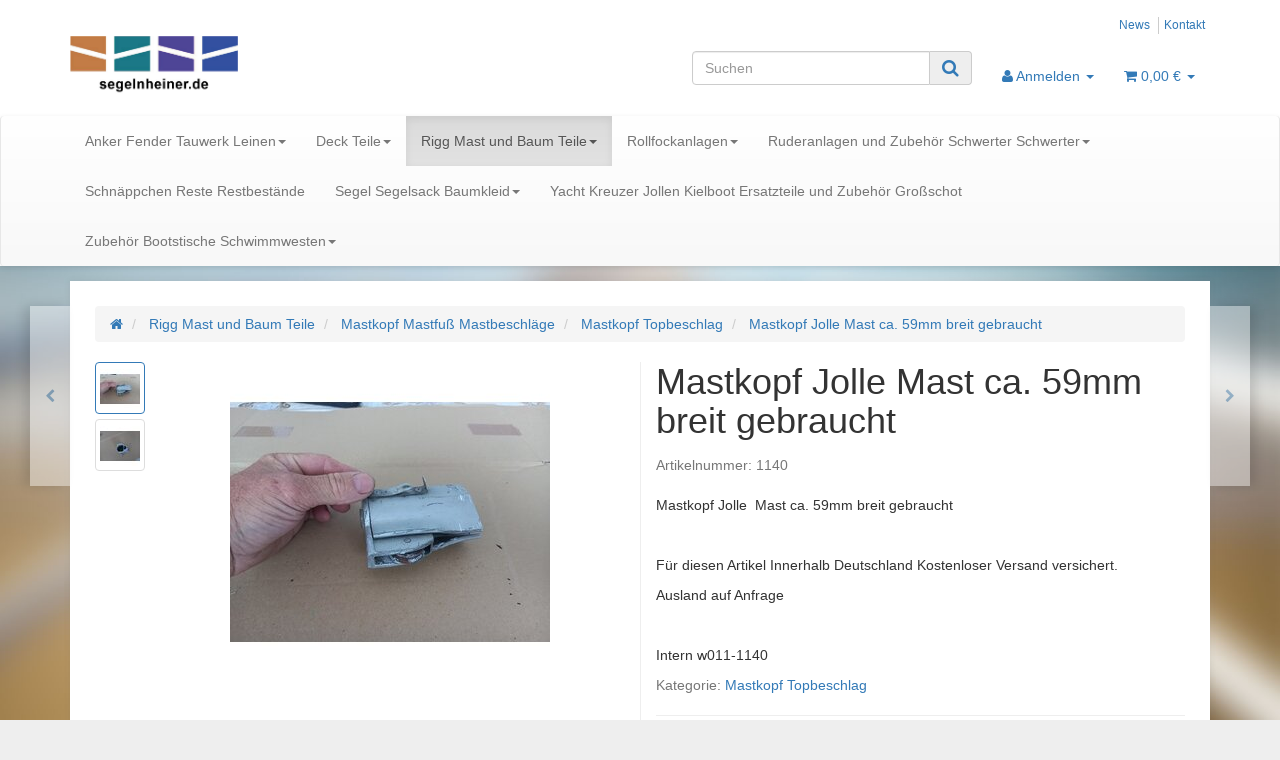

--- FILE ---
content_type: text/html; charset=iso-8859-1
request_url: https://www.segelnheiner.de/Mastkopf-Jolle-Mast-ca-59mm-breit-gebraucht
body_size: 11555
content:
<!DOCTYPE html>
<html lang="de" itemscope itemtype="http://schema.org/ItemPage">

<head>
    
        <meta http-equiv="content-type" content="text/html; charset=iso-8859-1">
        <meta name="description" itemprop="description" content="Mastkopf Jolle Mast ca. 59mm breit gebraucht">
        <meta name="keywords" itemprop="keywords" content="Mastkopf Jolle  Mast ca. 59mm breit gebraucht">
        <meta name="viewport" content="width=device-width, initial-scale=1.0, user-scalable=no">
        <meta http-equiv="X-UA-Compatible" content="IE=edge">
        <meta name="robots" content="index, follow">

        <meta itemprop="image" content="https://www.segelnheiner.de/bilder/intern/shoplogo/logo.jpg">
        <meta itemprop="url" content="https://www.segelnheiner.de/Mastkopf-Jolle-Mast-ca-59mm-breit-gebraucht">
        <meta property="og:type" content="website">
        <meta property="og:site_name" content="Mastkopf Jolle Mast ca. 59mm breit gebraucht, 15,56 &#8364;">
        <meta property="og:title" content="Mastkopf Jolle Mast ca. 59mm breit gebraucht, 15,56 &#8364;">
        <meta property="og:description" content="Mastkopf Jolle Mast ca. 59mm breit gebraucht">
        <meta property="og:image" content="bilder/intern/shoplogo/logo.jpg">
        <meta property="og:url" content="https://www.segelnheiner.de/Mastkopf-Jolle-Mast-ca-59mm-breit-gebraucht">
    

    <title itemprop="name">Mastkopf Jolle Mast ca. 59mm breit gebraucht, 15,56 &#8364;</title>

            <link rel="canonical" href="https://www.segelnheiner.de/Mastkopf-Jolle-Mast-ca-59mm-breit-gebraucht">
    
    
        <base href="https://www.segelnheiner.de/">
    

    
                    <link type="image/x-icon" href="favicon-default.ico" rel="shortcut icon">
                            <link rel="image_src" href="https://www.segelnheiner.de/media/image/product/6081/lg/mastkopf-jolle-mast-ca-59mm-breit-gebraucht.jpg">
            <meta property="og:image" content="https://www.segelnheiner.de/media/image/product/6081/lg/mastkopf-jolle-mast-ca-59mm-breit-gebraucht.jpg">
            

    
        
                    <link type="text/css" href="asset/bootstrap.css,plugin_css?v=4.06" rel="stylesheet">
                
                    <link rel="alternate" type="application/rss+xml" title="Newsfeed  Segelnheiner.de" href="rss.xml">
                
            

    
    
            <style>
            body { background-color: #eee!important; }
        </style>
        
        <script src="templates/Evo/js/jquery-1.12.4.min.js"></script>
        
        <script>
            jQuery.ajaxPrefilter( function( s ) {
                if ( s.crossDomain ) {
                    s.contents.script = false;
                }
            } );
        </script>
    
    
<script>
    var head_conf={head:"jtl",screens:[480,768,992,1200]};
    (function(n,t){"use strict";function w(){}function u(n,t){if(n){typeof n=="object"&&(n=[].slice.call(n));for(var i=0,r=n.length;i<r;i++)t.call(n,n[i],i)}}function it(n,i){var r=Object.prototype.toString.call(i).slice(8,-1);return i!==t&&i!==null&&r===n}function s(n){return it("Function",n)}function a(n){return it("Array",n)}function et(n){var i=n.split("/"),t=i[i.length-1],r=t.indexOf("?");return r!==-1?t.substring(0,r):t}function f(n){(n=n||w,n._done)||(n(),n._done=1)}function ot(n,t,r,u){var f=typeof n=="object"?n:{test:n,success:!t?!1:a(t)?t:[t],failure:!r?!1:a(r)?r:[r],callback:u||w},e=!!f.test;return e&&!!f.success?(f.success.push(f.callback),i.load.apply(null,f.success)):e||!f.failure?u():(f.failure.push(f.callback),i.load.apply(null,f.failure)),i}function v(n){var t={},i,r;if(typeof n=="object")for(i in n)!n[i]||(t={name:i,url:n[i]});else t={name:et(n),url:n};return(r=c[t.name],r&&r.url===t.url)?r:(c[t.name]=t,t)}function y(n){n=n||c;for(var t in n)if(n.hasOwnProperty(t)&&n[t].state!==l)return!1;return!0}function st(n){n.state=ft;u(n.onpreload,function(n){n.call()})}function ht(n){n.state===t&&(n.state=nt,n.onpreload=[],rt({url:n.url,type:"cache"},function(){st(n)}))}function ct(){var n=arguments,t=n[n.length-1],r=[].slice.call(n,1),f=r[0];return(s(t)||(t=null),a(n[0]))?(n[0].push(t),i.load.apply(null,n[0]),i):(f?(u(r,function(n){s(n)||!n||ht(v(n))}),b(v(n[0]),s(f)?f:function(){i.load.apply(null,r)})):b(v(n[0])),i)}function lt(){var n=arguments,t=n[n.length-1],r={};return(s(t)||(t=null),a(n[0]))?(n[0].push(t),i.load.apply(null,n[0]),i):(u(n,function(n){n!==t&&(n=v(n),r[n.name]=n)}),u(n,function(n){n!==t&&(n=v(n),b(n,function(){y(r)&&f(t)}))}),i)}function b(n,t){if(t=t||w,n.state===l){t();return}if(n.state===tt){i.ready(n.name,t);return}if(n.state===nt){n.onpreload.push(function(){b(n,t)});return}n.state=tt;rt(n,function(){n.state=l;t();u(h[n.name],function(n){f(n)});o&&y()&&u(h.ALL,function(n){f(n)})})}function at(n){n=n||"";var t=n.split("?")[0].split(".");return t[t.length-1].toLowerCase()}function rt(t,i){function e(t){t=t||n.event;u.onload=u.onreadystatechange=u.onerror=null;i()}function o(f){f=f||n.event;(f.type==="load"||/loaded|complete/.test(u.readyState)&&(!r.documentMode||r.documentMode<9))&&(n.clearTimeout(t.errorTimeout),n.clearTimeout(t.cssTimeout),u.onload=u.onreadystatechange=u.onerror=null,i())}function s(){if(t.state!==l&&t.cssRetries<=20){for(var i=0,f=r.styleSheets.length;i<f;i++)if(r.styleSheets[i].href===u.href){o({type:"load"});return}t.cssRetries++;t.cssTimeout=n.setTimeout(s,250)}}var u,h,f;i=i||w;h=at(t.url);h==="css"?(u=r.createElement("link"),u.type="text/"+(t.type||"css"),u.rel="stylesheet",u.href=t.url,t.cssRetries=0,t.cssTimeout=n.setTimeout(s,500)):(u=r.createElement("script"),u.type="text/"+(t.type||"javascript"),u.src=t.url);u.onload=u.onreadystatechange=o;u.onerror=e;u.async=!1;u.defer=!1;t.errorTimeout=n.setTimeout(function(){e({type:"timeout"})},7e3);f=r.head||r.getElementsByTagName("head")[0];f.insertBefore(u,f.lastChild)}function vt(){for(var t,u=r.getElementsByTagName("script"),n=0,f=u.length;n<f;n++)if(t=u[n].getAttribute("data-headjs-load"),!!t){i.load(t);return}}function yt(n,t){var v,p,e;return n===r?(o?f(t):d.push(t),i):(s(n)&&(t=n,n="ALL"),a(n))?(v={},u(n,function(n){v[n]=c[n];i.ready(n,function(){y(v)&&f(t)})}),i):typeof n!="string"||!s(t)?i:(p=c[n],p&&p.state===l||n==="ALL"&&y()&&o)?(f(t),i):(e=h[n],e?e.push(t):e=h[n]=[t],i)}function e(){if(!r.body){n.clearTimeout(i.readyTimeout);i.readyTimeout=n.setTimeout(e,50);return}o||(o=!0,vt(),u(d,function(n){f(n)}))}function k(){r.addEventListener?(r.removeEventListener("DOMContentLoaded",k,!1),e()):r.readyState==="complete"&&(r.detachEvent("onreadystatechange",k),e())}var r=n.document,d=[],h={},c={},ut="async"in r.createElement("script")||"MozAppearance"in r.documentElement.style||n.opera,o,g=n.head_conf&&n.head_conf.head||"head",i=n[g]=n[g]||function(){i.ready.apply(null,arguments)},nt=1,ft=2,tt=3,l=4,p;if(r.readyState==="complete")e();else if(r.addEventListener)r.addEventListener("DOMContentLoaded",k,!1),n.addEventListener("load",e,!1);else{r.attachEvent("onreadystatechange",k);n.attachEvent("onload",e);p=!1;try{p=!n.frameElement&&r.documentElement}catch(wt){}p&&p.doScroll&&function pt(){if(!o){try{p.doScroll("left")}catch(t){n.clearTimeout(i.readyTimeout);i.readyTimeout=n.setTimeout(pt,50);return}e()}}()}i.load=i.js=ut?lt:ct;i.test=ot;i.ready=yt;i.ready(r,function(){y()&&u(h.ALL,function(n){f(n)});i.feature&&i.feature("domloaded",!0)})})(window);
    (function(n,t){"use strict";jQuery["fn"]["ready"]=function(fn){jtl["ready"](function(){jQuery["ready"]["promise"]()["done"](fn)});return jQuery}})(window);
</script>


</head>




<body data-page="1" class="body-offcanvas">


<div id="main-wrapper" class="main-wrapper fluid">

    
    
        <header class="hidden-print container-block fixed-navbar" id="evo-nav-wrapper">
            <div class="container">
                
                                <div id="header-branding">
                    
                        
                        <div id="top-bar" class="text-right hidden-xs clearfix">
                            <ul class="cms-pages list-inline pull-right">
<li class=""><a href="news.php" title="News">News</a></li>
<li class=""><a href="Kontakt" rel="nofollow" title="Kontakt">Kontakt</a></li>
</ul>
                        </div>
                        
                        
                        <div class="row">
                            <div class="col-xs-4" id="logo" itemprop="publisher" itemscope itemtype="http://schema.org/Organization">
                                
                                <span itemprop="name" class="hidden"></span>
                                <meta itemprop="url" content="https://www.segelnheiner.de">
                                <meta itemprop="logo" content="https://www.segelnheiner.de/bilder/intern/shoplogo/logo.jpg">
                                <a href="https://www.segelnheiner.de" title=" Segelnheiner.de">
                                                                            <img src="bilder/intern/shoplogo/logo.jpg" width="710" height="254" alt=" Segelnheiner.de" class="img-responsive">
                                                                    </a>
                                
                            </div>
                            <div class="col-xs-8" id="shop-nav">
                            
                                <ul class="header-shop-nav nav navbar-nav force-float horizontal pull-right">
<li id="search"><form action="navi.php" method="GET"><div class="input-group">
<input name="qs" type="text" class="form-control ac_input" placeholder="Suchen" autocomplete="off" aria-label="Suchen"><span class="input-group-addon"><button type="submit" name="search" id="search-submit-button" aria-label="Suchen"><span class="fa fa-search"></span></button></span>
</div></form></li>
<li class="dropdown hidden-xs">
<a href="#" class="dropdown-toggle" data-toggle="dropdown" title="Anmelden"><i class="fa fa-user"></i> <span class="hidden-xs hidden-sm"> Anmelden </span> <i class="caret"></i></a><ul id="login-dropdown" class="dropdown-menu dropdown-menu-right">
<li><form action="https://www.segelnheiner.de/Mein-Konto" method="post" class="form evo-validate">
<input type="hidden" class="jtl_token" name="jtl_token" value="a698e23895b5c80729a191e2e5156f6f"><fieldset id="quick-login">
<div class="form-group"><input type="email" name="email" id="email_quick" class="form-control" placeholder="Email-Adresse" required></div>
<div class="form-group"><input type="password" name="passwort" id="password_quick" class="form-control" placeholder="Passwort" required></div>
<div class="form-group">
<input type="hidden" name="login" value="1"><button type="submit" id="submit-btn" class="btn btn-primary btn-block">Anmelden</button>
</div>
</fieldset>
</form></li>
<li><a href="https://www.segelnheiner.de/pass.php" rel="nofollow" title="Passwort vergessen">Passwort vergessen</a></li>
<li><a href="https://www.segelnheiner.de/registrieren.php" title="Jetzt registrieren">Neu hier? Jetzt registrieren</a></li>
</ul>
</li>
<li class="hidden-xs cart-menu dropdown" data-toggle="basket-items">
<a href="https://www.segelnheiner.de/warenkorb.php" class="dropdown-toggle" data-toggle="dropdown" title="Warenkorb">
    <span class="fa fa-shopping-cart"></span>
        <span class="shopping-cart-label hidden-sm"> 0,00 &#8364;</span> <span class="caret"></span>
</a>
<ul class="cart-dropdown dropdown-menu dropdown-menu-right">
    <li>
            <a href="https://www.segelnheiner.de/warenkorb.php" title="Es befinden sich keine Artikel im Warenkorb">Es befinden sich keine Artikel im Warenkorb</a>
    </li>

</ul>
</li>
</ul>
                            
                            </div>
                        </div>
                        
                    
                </div>
                                
            </div>
            
            
            <div class="category-nav navbar-wrapper hidden-xs">
                
<div id="evo-main-nav-wrapper" class="nav-wrapper do-affix"><nav id="evo-main-nav" class="navbar navbar-default"><div class="container">
<div class="navbar-header visible-affix pull-left hidden-xs hidden-sm"><a class="navbar-brand" href="https://www.segelnheiner.de" title=" Segelnheiner.de"><img src="bilder/intern/shoplogo/logo.jpg" width="710" height="254" alt=" Segelnheiner.de" class="img-responsive-height"></a></div>
<div class="megamenu"><ul class="nav navbar-nav force-float">
<li class="dropdown megamenu-fw">
<a href="Anker-Fender-Tauwerk-Leinen" class="dropdown-toggle" data-toggle="dropdown" data-hover="dropdown" data-delay="300" data-hover-delay="100" data-close-others="true">Anker Fender Tauwerk Leinen<span class="caret"></span></a><ul class="dropdown-menu keepopen"><li><div class="megamenu-content">
<div class="category-title text-center"><a href="Anker-Fender-Tauwerk-Leinen">Anker Fender Tauwerk Leinen</a></div>
<hr class="hr-sm">
<div class="row">
<div class="col-lg-3 visible-lg"><div class="mega-info-lg top15"><div class="description text-muted small">Anker Fender Tauwerk Leinen Seile Festmacherleinen Ruckdämpfer Fallenleinen Fallen Schoten Kugelfender Klappanker Kissenfender Plattanker </div></div></div>
<div class="col-xs-12 col-lg-9 mega-categories hasInfoColumn"><div class="row row-eq-height row-eq-img-height">
<div class="col-xs-6 col-sm-3 col-lg-3"><div class="category-wrapper top15"><div class="caption"><h5 class="title"><a href="Anker-Ankerleine-Ankerset-Ankerball-Ankerwirbel-Bleileine-Ankerkette"><span>Anker Ankerleine Ankerset Ankerball Ankerwirbel Bleileine Ankerkette</span></a></h5></div></div></div>
<div class="col-xs-6 col-sm-3 col-lg-3"><div class="category-wrapper top15"><div class="caption"><h5 class="title"><a href="fender-gebrauchtware-guenstig-schutz-fuer-den-Bootsrumpf"><span>Fender</span></a></h5></div></div></div>
<div class="col-xs-6 col-sm-3 col-lg-3"><div class="category-wrapper top15"><div class="caption"><h5 class="title"><a href="Starterset"><span>Starterset</span></a></h5></div></div></div>
<div class="col-xs-6 col-sm-3 col-lg-3"><div class="category-wrapper top15">
<div class="caption"><h5 class="title"><a href="Tauwerk-Leinen"><span>Tauwerk Leinen</span></a></h5></div>
<hr class="hr-sm">
<ul class="list-unstyled small subsub">
<li><a href="Bootsleine-Universal">Bootsleine Universal</a></li>
<li><a href="Fallen-Fallenleine-">Fallen Fallenleine</a></li>
<li><a href="Festmacher-Leinen-Tau-Ruckdaempfer">Festmacher Leinen Tau Ruckdämpfer</a></li>
<li><a href="Schot-Schotleine-Leine">Schot Schotleine Leine</a></li>
</ul>
</div></div>
</div></div>
</div>
</div></li></ul>
</li>
<li class="dropdown megamenu-fw">
<a href="alle-teile-die-das-deck-eines-Segelboot-benoetigt" class="dropdown-toggle" data-toggle="dropdown" data-hover="dropdown" data-delay="300" data-hover-delay="100" data-close-others="true">Deck Teile<span class="caret"></span></a><ul class="dropdown-menu keepopen"><li><div class="megamenu-content">
<div class="category-title text-center"><a href="alle-teile-die-das-deck-eines-Segelboot-benoetigt">Deck Teile</a></div>
<hr class="hr-sm">
<div class="row">
<div class="col-lg-3 visible-lg"><div class="mega-info-lg top15"><div class="description text-muted small">Alles um die Segel zu setzen und die Leinen zu Führen und zu Halten
Focktraveler Großschottraveler
Fallenstopper Fallenumlenkung Fallen Leinen </div></div></div>
<div class="col-xs-12 col-lg-9 mega-categories hasInfoColumn"><div class="row row-eq-height row-eq-img-height">
<div class="col-xs-6 col-sm-3 col-lg-3"><div class="category-wrapper top15"><div class="caption"><h5 class="title"><a href="Badeleiter"><span>Badeleiter</span></a></h5></div></div></div>
<div class="col-xs-6 col-sm-3 col-lg-3"><div class="category-wrapper top15"><div class="caption"><h5 class="title"><a href="baumniederholer-strecker-spanner-achterstakspanner-"><span>Baumniederholer Strecker Spanner Achterstakspanner</span></a></h5></div></div></div>
<div class="col-xs-6 col-sm-3 col-lg-3"><div class="category-wrapper top15">
<div class="caption"><h5 class="title"><a href="Bloecke-Violinenbloecke-Grossschot-Bloecke"><span>Blöcke Violinenblöcke Großschot Blöcke</span></a></h5></div>
<hr class="hr-sm">
<ul class="list-unstyled small subsub">
<li><a href="Barton-Bloecke">Barton Blöcke</a></li>
<li><a href="Harken-Block-Bloecke-Knarrbloecke-Knarrblock-Kugelgelagerter">Harken Block Blöcke Knarrblöcke Knarrblock Kugelgelagerter</a></li>
<li><a href="Hochwertige-Bloecke-Sail-Speed-Lewmar-Ronstan-Block-HML-RWO-OH-DK-Selden-Block-Bloecke-Knarrbloecke-Knarrblock-Kugelgelagerter">Hochwertige Blöcke Sail Speed, Lewmar, Ronstan, Block HML, RWO, OH DK, Selden, Block Blöcke Knarrblöcke Knarrblock Kugelgelagerter</a></li>
<li><a href="HS-Sprengler-Bloecke-Kugelgelagerte-Bloecke-">HS Blöcke Kugelgelagerte Blöcke Sprenger</a></li>
<li><a href="Tufnol-Bloecke">Tufnol Blöcke</a></li>
</ul>
</div></div>
<div class="col-xs-6 col-sm-3 col-lg-3"><div class="category-wrapper top15">
<div class="caption"><h5 class="title"><a href="Bug-und-Heckkorb"><span>Bug und Heckkorb</span></a></h5></div>
<hr class="hr-sm">
<ul class="list-unstyled small subsub">
<li><a href="erstzteilhandel-fuer-segelboot-boot-gebraucht-gut">Bugkorb</a></li>
<li><a href="Heckkorb-Heckkoerbe">Heckkorb Heckkörbe</a></li>
</ul>
</div></div>
<div class="col-xs-6 col-sm-3 col-lg-3"><div class="category-wrapper top15"><div class="caption"><h5 class="title"><a href="Curry-Klemmen-Curryklemme-Stopper-Fallenklemme-Schotklemme"><span>Curry Klemmen Curryklemme Stopper Fallenklemme Schotklemme</span></a></h5></div></div></div>
<div class="col-xs-6 col-sm-3 col-lg-3"><div class="category-wrapper top15"><div class="caption"><h5 class="title"><a href="Elektrik-Elektrische-Schalter-Stecker-Ladegeraet"><span>Elektrik Elektrische Schalter Stecker Ladegerät</span></a></h5></div></div></div>
<div class="col-xs-6 col-sm-3 col-lg-3"><div class="category-wrapper top15"><div class="caption"><h5 class="title"><a href="Fallenstopper-Fallenumlenkung-Fallen-Leinen"><span>Fallenstopper Fallenumlenkung Fallen Leinen</span></a></h5></div></div></div>
<div class="col-xs-6 col-sm-3 col-lg-3"><div class="category-wrapper top15"><div class="caption"><h5 class="title"><a href="Flaggenstock-Flagge"><span>Flaggenstock Flagge</span></a></h5></div></div></div>
<div class="col-xs-6 col-sm-3 col-lg-3"><div class="category-wrapper top15"><div class="caption"><h5 class="title"><a href="Fockschot"><span>Fockschot</span></a></h5></div></div></div>
<div class="col-xs-6 col-sm-3 col-lg-3"><div class="category-wrapper top15"><div class="caption"><h5 class="title"><a href="Focktraveler-Genuaschiene-Genuaschlitten"><span>Genuaschlitten Genuaschienen Fock-Traveler Komplette Anlagen</span></a></h5></div></div></div>
<div class="col-xs-6 col-sm-3 col-lg-3"><div class="category-wrapper top15"><div class="caption"><h5 class="title"><a href="Grossschot-Strecker-Spanner-komplett-Anlagen-Gross-Schot"><span>Großschot Strecker Spanner komplett Anlagen Groß Schot</span></a></h5></div></div></div>
<div class="col-xs-6 col-sm-3 col-lg-3"><div class="category-wrapper top15"><div class="caption"><h5 class="title"><a href="Grossschot-Traveler-Selbstwendefockanlagen"><span>Großschot Traveler Selbstwendefockanlagen</span></a></h5></div></div></div>
<div class="col-xs-6 col-sm-3 col-lg-3"><div class="category-wrapper top15"><div class="caption"><h5 class="title"><a href="Graeting-Holz-Teak-Mahagonie"><span>Gräting Holz Teak Mahagonie</span></a></h5></div></div></div>
<div class="col-xs-6 col-sm-3 col-lg-3"><div class="category-wrapper top15"><div class="caption"><h5 class="title"><a href="Klampen-Lippenklampen"><span>Klampen Lippenklampen</span></a></h5></div></div></div>
<div class="col-xs-6 col-sm-3 col-lg-3"><div class="category-wrapper top15"><div class="caption"><h5 class="title"><a href="Kompass"><span>Kompass</span></a></h5></div></div></div>
<div class="col-xs-6 col-sm-3 col-lg-3"><div class="category-wrapper top15"><div class="caption"><h5 class="title"><a href="Luefter-Pilzluefter-Lucken-Fenster"><span>Lüfter Pilzlüfter Lucken Fenster</span></a></h5></div></div></div>
<div class="col-xs-6 col-sm-3 col-lg-3"><div class="category-wrapper top15"><div class="caption"><h5 class="title"><a href="Motorhalterung"><span>Motorhalterung</span></a></h5></div></div></div>
<div class="col-xs-6 col-sm-3 col-lg-3"><div class="category-wrapper top15"><div class="caption"><h5 class="title"><a href="Positionslichter-Positionslampen-DHI-BSH"><span>Positionslichter Positionslampen DHI BSH</span></a></h5></div></div></div>
<div class="col-xs-6 col-sm-3 col-lg-3"><div class="category-wrapper top15"><div class="caption"><h5 class="title"><a href="Reling"><span>Reling</span></a></h5></div></div></div>
<div class="col-xs-6 col-sm-3 col-lg-3"><div class="category-wrapper top15"><div class="caption"><h5 class="title"><a href="Schekel-Wirbel-Federn-Durchfuehrungen"><span>Schekel Wirbel Federn Durchführungen</span></a></h5></div></div></div>
<div class="col-xs-6 col-sm-3 col-lg-3"><div class="category-wrapper top15"><div class="caption"><h5 class="title"><a href="Sprayhood-und-Ersatzteile-fuer-Gestaenge"><span>Sprayhood und Ersatzteile für Gestänge</span></a></h5></div></div></div>
<div class="col-xs-6 col-sm-3 col-lg-3"><div class="category-wrapper top15"><div class="caption"><h5 class="title"><a href="winschen-winchen-knarrbloecke-"><span>winch knarrblöcke</span></a></h5></div></div></div>
</div></div>
</div>
</div></li></ul>
</li>
<li class="dropdown megamenu-fw active">
<a href="spinackerbaum-baum-mastkopf-mastfuss-baum-rigg-" class="dropdown-toggle" data-toggle="dropdown" data-hover="dropdown" data-delay="300" data-hover-delay="100" data-close-others="true">Rigg Mast und Baum Teile<span class="caret"></span></a><ul class="dropdown-menu keepopen"><li><div class="megamenu-content">
<div class="category-title text-center"><a href="spinackerbaum-baum-mastkopf-mastfuss-baum-rigg-">Rigg Mast und Baum Teile</a></div>
<hr class="hr-sm">
<div class="row">
<div class="col-lg-3 visible-lg"><div class="mega-info-lg top15">
<a href="spinackerbaum-baum-mastkopf-mastfuss-baum-rigg-"><img src="https://www.segelnheiner.de/bilder/kategorien/spinackerbaum-baum-mastkopf-mastfuss-baum-rigg-.jpg" class="img-responsive" alt="Rigg Mast und Baum Teile"></a><div class="clearall top15"></div>
<div class="description text-muted small">Mastbeschläge Baumbeschläge Mastfuß Mastkopf Bäume Baum Spibaum Spinakerbaum </div>
</div></div>
<div class="col-xs-12 col-lg-9 mega-categories hasInfoColumn"><div class="row row-eq-height row-eq-img-height">
<div class="col-xs-6 col-sm-3 col-lg-3"><div class="category-wrapper top15 active">
<div class="caption"><h5 class="title"><a href="mastkopf-mastfuss-mastbeschlaege-"><span>Mastkopf Mastfuß Mastbeschläge</span></a></h5></div>
<hr class="hr-sm">
<ul class="list-unstyled small subsub">
<li><a href="Beschlaege-Baum-">Beschläge Baum</a></li>
<li><a href="Luemmelbeschlag-Luemmelbeschlaege">Lümmelbeschlag</a></li>
<li><a href="Mastfuss-auf-Deck-Mastlegesystem">Mastfuß auf Deck Mastlegesystem</a></li>
<li class="active"><a href="Mastkopf-Topbeschlag">Mastkopf Topbeschlag</a></li>
<li><a href="Rigg-Beschlaege-Mast-Ersatzteile-">Rigg Beschläge Mast Ersatzteile</a></li>
<li class="more"><a href="mastkopf-mastfuss-mastbeschlaege-"><i class="fa fa-chevron-circle-right"></i> mehr <span class="remaining">(5)</span></a></li>
</ul>
</div></div>
<div class="col-xs-6 col-sm-3 col-lg-3"><div class="category-wrapper top15"><div class="caption"><h5 class="title"><a href="Rigg-Mast-"><span>Rigg Mast</span></a></h5></div></div></div>
</div></div>
</div>
</div></li></ul>
</li>
<li class="dropdown megamenu-fw">
<a href="rollfockanlagen-Rollreff" class="dropdown-toggle" data-toggle="dropdown" data-hover="dropdown" data-delay="300" data-hover-delay="100" data-close-others="true">Rollfockanlagen<span class="caret"></span></a><ul class="dropdown-menu keepopen"><li><div class="megamenu-content">
<div class="category-title text-center"><a href="rollfockanlagen-Rollreff">Rollfockanlagen</a></div>
<hr class="hr-sm">
<div class="row">
<div class="col-lg-3 visible-lg"><div class="mega-info-lg top15"><div class="description text-muted small">Hier habe ich Rollfock Anlagen Topwirbel Fallschlitten </div></div></div>
<div class="col-xs-12 col-lg-9 mega-categories hasInfoColumn"><div class="row row-eq-height row-eq-img-height">
<div class="col-xs-6 col-sm-3 col-lg-3"><div class="category-wrapper top15"><div class="caption"><h5 class="title"><a href="Fockroller-Topwirbel-Rollfockanlage"><span>Fockroller Topwirbel Rollfockanlage</span></a></h5></div></div></div>
<div class="col-xs-6 col-sm-3 col-lg-3"><div class="category-wrapper top15"><div class="caption"><h5 class="title"><a href="Furlex"><span>Rollreffanlagen Teile Ersatzteile</span></a></h5></div></div></div>
</div></div>
</div>
</div></li></ul>
</li>
<li class="dropdown megamenu-fw">
<a href="Ruderanlagen-und-Zubehoer-Schwerter-Schwerter" class="dropdown-toggle" data-toggle="dropdown" data-hover="dropdown" data-delay="300" data-hover-delay="100" data-close-others="true">Ruderanlagen und Zubehör Schwerter Schwerter<span class="caret"></span></a><ul class="dropdown-menu keepopen"><li><div class="megamenu-content">
<div class="category-title text-center"><a href="Ruderanlagen-und-Zubehoer-Schwerter-Schwerter">Ruderanlagen und Zubehör Schwerter Schwerter</a></div>
<hr class="hr-sm">
<div class="row">
<div class="col-lg-3 visible-lg"><div class="mega-info-lg top15"><div class="description text-muted small">Ruderanlagen Zubehör für Ruderanlagen Pinne Pinnen Ruderstock Lenkung Segelboot
Schwert Schwerter für Jollen</div></div></div>
<div class="col-xs-12 col-lg-9 mega-categories hasInfoColumn"><div class="row row-eq-height row-eq-img-height">
<div class="col-xs-6 col-sm-3 col-lg-3"><div class="category-wrapper top15"><div class="caption"><h5 class="title"><a href="Pinne-Pinnen-Pinnenverlaengerung-Ruderstock-Ruderpinne"><span>Pinne Pinnen Pinnenverlängerung Ruderstock Ruderpinne</span></a></h5></div></div></div>
<div class="col-xs-6 col-sm-3 col-lg-3"><div class="category-wrapper top15"><div class="caption"><h5 class="title"><a href="Ruder-und-Schwert-Ersatzteile"><span>Ruder und Schwert Ersatzteile</span></a></h5></div></div></div>
<div class="col-xs-6 col-sm-3 col-lg-3"><div class="category-wrapper top15"><div class="caption"><h5 class="title"><a href="Ruderanlagen"><span>Ruderanlagen</span></a></h5></div></div></div>
</div></div>
</div>
</div></li></ul>
</li>
<li class=""><a href="Schnaeppchen-Reste-Restbestaende">Schnäppchen Reste Restbestände</a></li>
<li class="dropdown megamenu-fw">
<a href="Segel-Segelsack-Baumkleid" class="dropdown-toggle" data-toggle="dropdown" data-hover="dropdown" data-delay="300" data-hover-delay="100" data-close-others="true">Segel Segelsack Baumkleid<span class="caret"></span></a><ul class="dropdown-menu keepopen"><li><div class="megamenu-content">
<div class="category-title text-center"><a href="Segel-Segelsack-Baumkleid">Segel Segelsack Baumkleid</a></div>
<hr class="hr-sm">
<div class="row">
<div class="col-lg-3 visible-lg"><div class="mega-info-lg top15"><div class="description text-muted small">Segel Großsegel Vorsegel Genua Fock Sturmfock Spi Spinnacker Baumkleid Segelsack</div></div></div>
<div class="col-xs-12 col-lg-9 mega-categories hasInfoColumn"><div class="row row-eq-height row-eq-img-height">
<div class="col-xs-6 col-sm-3 col-lg-3"><div class="category-wrapper top15"><div class="caption"><h5 class="title"><a href="Baumkleid"><span>Baumkleid</span></a></h5></div></div></div>
<div class="col-xs-6 col-sm-3 col-lg-3"><div class="category-wrapper top15"><div class="caption"><h5 class="title"><a href="Grosssegel"><span>Großsegel</span></a></h5></div></div></div>
<div class="col-xs-6 col-sm-3 col-lg-3"><div class="category-wrapper top15"><div class="caption"><h5 class="title"><a href="Mastrutscher-Stakreiter"><span>Mastrutscher Stakreiter Stagreiter</span></a></h5></div></div></div>
<div class="col-xs-6 col-sm-3 col-lg-3"><div class="category-wrapper top15"><div class="caption"><h5 class="title"><a href="Rollfockkleid-Rollfock-Persenning-Segelpersenning-Fockpersenning"><span>Rollfockkleid Rollfock-Persenning Segelpersenning Fockpersenning</span></a></h5></div></div></div>
<div class="col-xs-6 col-sm-3 col-lg-3"><div class="category-wrapper top15"><div class="caption"><h5 class="title"><a href="Segelsack-Taschen-Seesack"><span>Segelsack Taschen Seesack</span></a></h5></div></div></div>
<div class="col-xs-6 col-sm-3 col-lg-3"><div class="category-wrapper top15"><div class="caption"><h5 class="title"><a href="Sonnensegel-Kuchenbude-Persenning-Bootszelt-Cockpitzelt-Sonnenschutz-"><span>Sonnensegel Kuchenbude Persenning Bootszelt Cockpitzelt Sonnenschutz</span></a></h5></div></div></div>
<div class="col-xs-6 col-sm-3 col-lg-3"><div class="category-wrapper top15"><div class="caption"><h5 class="title"><a href="Spi-Spinnaker-Blister-Gennaker"><span>Spi Spinnaker Blister Gennaker</span></a></h5></div></div></div>
<div class="col-xs-6 col-sm-3 col-lg-3"><div class="category-wrapper top15"><div class="caption"><h5 class="title"><a href="Vorsegel"><span>Vorsegel</span></a></h5></div></div></div>
</div></div>
</div>
</div></li></ul>
</li>
<li class=""><a href="Yacht-Kreuzer-Jollen-Kielboot-Ersatzteile-und-Zubehoer-Grossschot">Yacht Kreuzer Jollen Kielboot Ersatzteile und Zubehör Großschot</a></li>
<li class="dropdown megamenu-fw">
<a href="fender-anker-leinen-tauwerk-zubehoer-alles-rund-um-ds-boot" class="dropdown-toggle" data-toggle="dropdown" data-hover="dropdown" data-delay="300" data-hover-delay="100" data-close-others="true">Zubehör Bootstische Schwimmwesten<span class="caret"></span></a><ul class="dropdown-menu keepopen"><li><div class="megamenu-content">
<div class="category-title text-center"><a href="fender-anker-leinen-tauwerk-zubehoer-alles-rund-um-ds-boot">Zubehör Bootstische Schwimmwesten</a></div>
<hr class="hr-sm">
<div class="row">
<div class="col-lg-3 visible-lg"><div class="mega-info-lg top15"><div class="description text-muted small">Fender Anker Leinen Tauwerk und weiteres Zubehör</div></div></div>
<div class="col-xs-12 col-lg-9 mega-categories hasInfoColumn"><div class="row row-eq-height row-eq-img-height">
<div class="col-xs-6 col-sm-3 col-lg-3"><div class="category-wrapper top15"><div class="caption"><h5 class="title"><a href="Bootstisch"><span>Bootstisch</span></a></h5></div></div></div>
<div class="col-xs-6 col-sm-3 col-lg-3"><div class="category-wrapper top15"><div class="caption"><h5 class="title"><a href="Frischwasser-Abwasser-Pumpen-Toiletten-Wassertank"><span>Frischwasser Abwasser Pumpen Toiletten Wassertank</span></a></h5></div></div></div>
<div class="col-xs-6 col-sm-3 col-lg-3"><div class="category-wrapper top15"><div class="caption"><h5 class="title"><a href="Kajuet-Polster"><span>Kajüt Polster</span></a></h5></div></div></div>
<div class="col-xs-6 col-sm-3 col-lg-3"><div class="category-wrapper top15"><div class="caption"><h5 class="title"><a href="Schwimmwesten-Rettungswesten-Ohnmachtssicher-Trapezhose-Rettungskragen-Bootsmannstuhl"><span>Schwimmwesten Rettungswesten Ohnmachtssicher Trapezhose Rettungskragen Bootsmannstuhl</span></a></h5></div></div></div>
<div class="col-xs-6 col-sm-3 col-lg-3"><div class="category-wrapper top15"><div class="caption"><h5 class="title"><a href="Zubehoer-und-Kleine-Ersatzteile-fuer-Segelboot-Boot"><span>Zubehör und Kleine Ersatzteile für Segelboot Boot</span></a></h5></div></div></div>
</div></div>
</div>
</div></li></ul>
</li>
<li class="cart-menu visible-affix dropdown bs-hover-enabled pull-right" data-toggle="basket-items">
<a href="https://www.segelnheiner.de/warenkorb.php" class="dropdown-toggle" data-toggle="dropdown" title="Warenkorb">
    <span class="fa fa-shopping-cart"></span>
        <span class="shopping-cart-label hidden-sm"> 0,00 &#8364;</span> <span class="caret"></span>
</a>
<ul class="cart-dropdown dropdown-menu dropdown-menu-right">
    <li>
            <a href="https://www.segelnheiner.de/warenkorb.php" title="Es befinden sich keine Artikel im Warenkorb">Es befinden sich keine Artikel im Warenkorb</a>
    </li>

</ul>
</li>
</ul></div>
</div></nav></div>
            </div>
            


                        <nav id="shop-nav-xs" class="navbar navbar-default visible-xs">
<div class="container-fluid"><div class="navbar-collapse">
<ul class="nav navbar-nav navbar-left force-float"><li><a href="#" class="offcanvas-toggle" data-toggle="offcanvas" data-target="#navbar-offcanvas"><i class="fa fa-bars"></i> Alle Kategorien</a></li></ul>
<ul class="nav navbar-nav navbar-right force-float action-nav">
<li><a href="https://www.segelnheiner.de/Mein-Konto" title="Mein Konto"><span class="fa fa-user"></span></a></li>
<li><a href="https://www.segelnheiner.de/warenkorb.php" title="Warenkorb"><span class="fa fa-shopping-cart"></span></a></li>
</ul>
</div></div>
</nav>


<nav class="navbar navbar-default navbar-offcanvas" id="navbar-offcanvas">
<nav class="navbar navbar-inverse"><div class="container-fluid"><div class="navbar-nav nav navbar-right text-right"><a class="btn btn-offcanvas btn-default btn-close navbar-btn"><span class="fa fa-times"></span></a></div></div></nav><div class="container-fluid"><div class="sidebar-offcanvas">
<div class="navbar-categories"><ul class="nav navbar-nav">    <li>
<a href="Anker-Fender-Tauwerk-Leinen" class="nav-sub" data-ref="69">Anker Fender Tauwerk Leinen<i class="fa fa-caret-right nav-toggle pull-right"></i></a><ul class="nav">    <li><a href="Anker-Ankerleine-Ankerset-Ankerball-Ankerwirbel-Bleileine-Ankerkette" data-ref="71">Anker Ankerleine Ankerset Ankerball Ankerwirbel Bleileine Ankerkette</a></li>
<li><a href="fender-gebrauchtware-guenstig-schutz-fuer-den-Bootsrumpf" data-ref="19">Fender</a></li>
<li><a href="Starterset" data-ref="31">Starterset</a></li>
<li><a href="Tauwerk-Leinen" data-ref="36">Tauwerk Leinen</a></li>
</ul>
</li>
<li>
<a href="alle-teile-die-das-deck-eines-Segelboot-benoetigt" class="nav-sub" data-ref="10">Deck Teile<i class="fa fa-caret-right nav-toggle pull-right"></i></a><ul class="nav">    <li><a href="Badeleiter" data-ref="37">Badeleiter</a></li>
<li><a href="baumniederholer-strecker-spanner-achterstakspanner-" data-ref="45">Baumniederholer Strecker Spanner Achterstakspanner</a></li>
<li><a href="Bloecke-Violinenbloecke-Grossschot-Bloecke" data-ref="20">Blöcke Violinenblöcke Großschot Blöcke</a></li>
<li><a href="Bug-und-Heckkorb" data-ref="33">Bug und Heckkorb</a></li>
<li><a href="Curry-Klemmen-Curryklemme-Stopper-Fallenklemme-Schotklemme" data-ref="26">Curry Klemmen Curryklemme Stopper Fallenklemme Schotklemme</a></li>
<li><a href="Elektrik-Elektrische-Schalter-Stecker-Ladegeraet" data-ref="88">Elektrik Elektrische Schalter Stecker Ladegerät</a></li>
<li><a href="Fallenstopper-Fallenumlenkung-Fallen-Leinen" data-ref="15">Fallenstopper Fallenumlenkung Fallen Leinen</a></li>
<li><a href="Flaggenstock-Flagge" data-ref="83">Flaggenstock Flagge</a></li>
<li><a href="Fockschot" data-ref="29">Fockschot</a></li>
<li><a href="Focktraveler-Genuaschiene-Genuaschlitten" data-ref="16">Genuaschlitten Genuaschienen Fock-Traveler Komplette Anlagen</a></li>
<li><a href="Grossschot-Strecker-Spanner-komplett-Anlagen-Gross-Schot" data-ref="14">Großschot Strecker Spanner komplett Anlagen Groß Schot</a></li>
<li><a href="Grossschot-Traveler-Selbstwendefockanlagen" data-ref="17">Großschot Traveler Selbstwendefockanlagen</a></li>
<li><a href="Graeting-Holz-Teak-Mahagonie" data-ref="52">Gräting Holz Teak Mahagonie</a></li>
<li><a href="Klampen-Lippenklampen" data-ref="50">Klampen Lippenklampen</a></li>
<li><a href="Kompass" data-ref="41">Kompass</a></li>
<li><a href="Luefter-Pilzluefter-Lucken-Fenster" data-ref="86">Lüfter Pilzlüfter Lucken Fenster</a></li>
<li><a href="Motorhalterung" data-ref="38">Motorhalterung</a></li>
<li><a href="Positionslichter-Positionslampen-DHI-BSH" data-ref="87">Positionslichter Positionslampen DHI BSH</a></li>
<li><a href="Reling" data-ref="47">Reling</a></li>
<li><a href="Schekel-Wirbel-Federn-Durchfuehrungen" data-ref="84">Schekel Wirbel Federn Durchführungen</a></li>
<li><a href="Sprayhood-und-Ersatzteile-fuer-Gestaenge" data-ref="63">Sprayhood und Ersatzteile für Gestänge</a></li>
<li><a href="winschen-winchen-knarrbloecke-" data-ref="11">winch knarrblöcke</a></li>
</ul>
</li>
<li class="active">
<a href="spinackerbaum-baum-mastkopf-mastfuss-baum-rigg-" class="nav-sub" data-ref="12">Rigg Mast und Baum Teile<i class="fa fa-caret-right nav-toggle pull-right"></i></a><ul class="nav">    <li class="active"><a href="mastkopf-mastfuss-mastbeschlaege-" data-ref="13">Mastkopf Mastfuß Mastbeschläge</a></li>
<li><a href="Rigg-Mast-" data-ref="32">Rigg Mast</a></li>
</ul>
</li>
<li>
<a href="rollfockanlagen-Rollreff" class="nav-sub" data-ref="6">Rollfockanlagen<i class="fa fa-caret-right nav-toggle pull-right"></i></a><ul class="nav">    <li><a href="Fockroller-Topwirbel-Rollfockanlage" data-ref="9">Fockroller Topwirbel Rollfockanlage</a></li>
<li><a href="Furlex" data-ref="39">Rollreffanlagen Teile Ersatzteile</a></li>
</ul>
</li>
<li>
<a href="Ruderanlagen-und-Zubehoer-Schwerter-Schwerter" class="nav-sub" data-ref="3">Ruderanlagen und Zubehör Schwerter Schwerter<i class="fa fa-caret-right nav-toggle pull-right"></i></a><ul class="nav">    <li><a href="Pinne-Pinnen-Pinnenverlaengerung-Ruderstock-Ruderpinne" data-ref="27">Pinne Pinnen Pinnenverlängerung Ruderstock Ruderpinne</a></li>
<li><a href="Ruder-und-Schwert-Ersatzteile" data-ref="44">Ruder und Schwert Ersatzteile</a></li>
<li><a href="Ruderanlagen" data-ref="28">Ruderanlagen</a></li>
</ul>
</li>
<li><a href="Schnaeppchen-Reste-Restbestaende" data-ref="60">Schnäppchen Reste Restbestände</a></li>
<li>
<a href="Segel-Segelsack-Baumkleid" class="nav-sub" data-ref="4">Segel Segelsack Baumkleid<i class="fa fa-caret-right nav-toggle pull-right"></i></a><ul class="nav">    <li><a href="Baumkleid" data-ref="49">Baumkleid</a></li>
<li><a href="Grosssegel" data-ref="8">Großsegel</a></li>
<li><a href="Mastrutscher-Stakreiter" data-ref="53">Mastrutscher Stakreiter Stagreiter</a></li>
<li><a href="Rollfockkleid-Rollfock-Persenning-Segelpersenning-Fockpersenning" data-ref="43">Rollfockkleid Rollfock-Persenning Segelpersenning Fockpersenning</a></li>
<li><a href="Segelsack-Taschen-Seesack" data-ref="42">Segelsack Taschen Seesack</a></li>
<li><a href="Sonnensegel-Kuchenbude-Persenning-Bootszelt-Cockpitzelt-Sonnenschutz-" data-ref="59">Sonnensegel Kuchenbude Persenning Bootszelt Cockpitzelt Sonnenschutz</a></li>
<li><a href="Spi-Spinnaker-Blister-Gennaker" data-ref="54">Spi Spinnaker Blister Gennaker</a></li>
<li><a href="Vorsegel" data-ref="5">Vorsegel</a></li>
</ul>
</li>
<li><a href="Yacht-Kreuzer-Jollen-Kielboot-Ersatzteile-und-Zubehoer-Grossschot" data-ref="81">Yacht Kreuzer Jollen Kielboot Ersatzteile und Zubehör Großschot</a></li>
<li>
<a href="fender-anker-leinen-tauwerk-zubehoer-alles-rund-um-ds-boot" class="nav-sub" data-ref="18">Zubehör Bootstische Schwimmwesten<i class="fa fa-caret-right nav-toggle pull-right"></i></a><ul class="nav">    <li><a href="Bootstisch" data-ref="46">Bootstisch</a></li>
<li><a href="Frischwasser-Abwasser-Pumpen-Toiletten-Wassertank" data-ref="89">Frischwasser Abwasser Pumpen Toiletten Wassertank</a></li>
<li><a href="Kajuet-Polster" data-ref="51">Kajüt Polster</a></li>
<li><a href="Schwimmwesten-Rettungswesten-Ohnmachtssicher-Trapezhose-Rettungskragen-Bootsmannstuhl" data-ref="62">Schwimmwesten Rettungswesten Ohnmachtssicher Trapezhose Rettungskragen Bootsmannstuhl</a></li>
<li><a href="Zubehoer-und-Kleine-Ersatzteile-fuer-Segelboot-Boot" data-ref="23">Zubehör und Kleine Ersatzteile für Segelboot Boot</a></li>
</ul>
</li>
</ul></div>
<hr>
<ul class="nav navbar-nav">
<li class=""><a href="news.php" title="News">News</a></li>
<li class=""><a href="Kontakt" title="Kontakt">Kontakt</a></li>
</ul>
</div></div>
</nav>
        </header>
    


    
    <div id="content-wrapper">
    

    
                                    

    
    <div class="container">
    

    
    <div class="container-block beveled">
    

    
            <div class="visible-lg product-pagination next">
            <a href="Mastkopf-Marina-23-Mast-ca-103mm-x-76mm-gebraucht" title="Mastkopf Marina 23 Mast ca. 103mm x 76mm gebraucht"><span class="fa fa-chevron-right"></span></a>        </div>
        <div class="visible-lg product-pagination previous">
            <a href="Mastkopf-Beschlag-ca-73-x-68mm-Mast-gebraucht-" title="Mastkopf Beschlag ca. 73 x 68mm Mast gebraucht"><span class="fa fa-chevron-left"></span></a>        </div>
        

    
    <div class="row">
    

    
    <div id="content" class="col-xs-12">
    

    
        <div class="breadcrumb-wrapper hidden-xs"><div class="row"><div class="col-xs-12"><ol id="breadcrumb" class="breadcrumb" itemprop="breadcrumb" itemscope itemtype="http://schema.org/BreadcrumbList">
<li class="breadcrumb-item first" itemprop="itemListElement" itemscope itemtype="http://schema.org/ListItem">
<a itemprop="item" href="https://www.segelnheiner.de/" title="Startseite"><span class="fa fa-home"></span><span itemprop="name" class="hidden">Startseite</span></a><meta itemprop="url" content="https://www.segelnheiner.de/">
<meta itemprop="position" content="1">
</li>
<li class="breadcrumb-item" itemprop="itemListElement" itemscope itemtype="http://schema.org/ListItem">
<a itemprop="item" href="https://www.segelnheiner.de/spinackerbaum-baum-mastkopf-mastfuss-baum-rigg-" title="Rigg Mast und Baum Teile"><span itemprop="name">Rigg Mast und Baum Teile</span></a><meta itemprop="url" content="https://www.segelnheiner.de/spinackerbaum-baum-mastkopf-mastfuss-baum-rigg-">
<meta itemprop="position" content="2">
</li>
<li class="breadcrumb-item" itemprop="itemListElement" itemscope itemtype="http://schema.org/ListItem">
<a itemprop="item" href="https://www.segelnheiner.de/mastkopf-mastfuss-mastbeschlaege-" title="Mastkopf Mastfuß Mastbeschläge"><span itemprop="name">Mastkopf Mastfuß Mastbeschläge</span></a><meta itemprop="url" content="https://www.segelnheiner.de/mastkopf-mastfuss-mastbeschlaege-">
<meta itemprop="position" content="3">
</li>
<li class="breadcrumb-item" itemprop="itemListElement" itemscope itemtype="http://schema.org/ListItem">
<a itemprop="item" href="https://www.segelnheiner.de/Mastkopf-Topbeschlag" title="Mastkopf Topbeschlag"><span itemprop="name">Mastkopf Topbeschlag</span></a><meta itemprop="url" content="https://www.segelnheiner.de/Mastkopf-Topbeschlag">
<meta itemprop="position" content="4">
</li>
<li class="breadcrumb-item last" itemprop="itemListElement" itemscope itemtype="http://schema.org/ListItem">
<a itemprop="item" href="https://www.segelnheiner.de/Mastkopf-Jolle-Mast-ca-59mm-breit-gebraucht" title="Mastkopf Jolle  Mast ca. 59mm breit gebraucht"><span itemprop="name">Mastkopf Jolle  Mast ca. 59mm breit gebraucht</span></a><meta itemprop="url" content="https://www.segelnheiner.de/Mastkopf-Jolle-Mast-ca-59mm-breit-gebraucht">
<meta itemprop="position" content="5">
</li>
</ol></div></div></div>
    


    


            <div id="result-wrapper" itemprop="mainEntity" itemscope itemtype="http://schema.org/Product">
            <meta itemprop="url" content="https://www.segelnheiner.de/Mastkopf-Jolle-Mast-ca-59mm-breit-gebraucht">
            

    

                        

<div class="h1 visible-xs text-center">Mastkopf Jolle  Mast ca. 59mm breit gebraucht</div>

<form id="buy_form" method="post" action="https://www.segelnheiner.de/Mastkopf-Jolle-Mast-ca-59mm-breit-gebraucht" class="evo-validate">
    <input type="hidden" class="jtl_token" name="jtl_token" value="a698e23895b5c80729a191e2e5156f6f">
    <div class="row product-primary" id="product-offer">
        <div class="product-gallery col-sm-6">
            <div id="gallery" class="hidden">
    
            <a href="media/image/product/6081/lg/mastkopf-jolle-mast-ca-59mm-breit-gebraucht.jpg" title="Mastkopf Jolle  Mast ca. 59mm breit gebraucht"><img src="media/image/product/6081/md/mastkopf-jolle-mast-ca-59mm-breit-gebraucht.jpg" alt="Mastkopf Jolle  Mast ca. 59mm breit gebraucht" data-list='{"xs":{"src":"media\/image\/product\/6081\/xs\/mastkopf-jolle-mast-ca-59mm-breit-gebraucht.jpg","size":{"width":40,"height":40},"type":2,"alt":"Mastkopf Jolle  Mast ca. 59mm breit gebraucht"},"sm":{"src":"media\/image\/product\/6081\/sm\/mastkopf-jolle-mast-ca-59mm-breit-gebraucht.jpg","size":{"width":130,"height":130},"type":2,"alt":"Mastkopf Jolle  Mast ca. 59mm breit gebraucht"},"md":{"src":"media\/image\/product\/6081\/md\/mastkopf-jolle-mast-ca-59mm-breit-gebraucht.jpg","size":{"width":320,"height":320},"type":2,"alt":"Mastkopf Jolle  Mast ca. 59mm breit gebraucht"},"lg":{"src":"media\/image\/product\/6081\/lg\/mastkopf-jolle-mast-ca-59mm-breit-gebraucht.jpg","size":{"width":800,"height":800},"type":2,"alt":"Mastkopf Jolle  Mast ca. 59mm breit gebraucht"}}'></a>
            <a href="media/image/product/6081/lg/mastkopf-jolle-mast-ca-59mm-breit-gebraucht~2.jpg" title="Mastkopf Jolle  Mast ca. 59mm breit gebraucht"><img src="media/image/product/6081/md/mastkopf-jolle-mast-ca-59mm-breit-gebraucht~2.jpg" alt="Mastkopf Jolle  Mast ca. 59mm breit gebraucht" data-list='{"xs":{"src":"media\/image\/product\/6081\/xs\/mastkopf-jolle-mast-ca-59mm-breit-gebraucht~2.jpg","size":{"width":40,"height":40},"type":2,"alt":"Mastkopf Jolle  Mast ca. 59mm breit gebraucht"},"sm":{"src":"media\/image\/product\/6081\/sm\/mastkopf-jolle-mast-ca-59mm-breit-gebraucht~2.jpg","size":{"width":130,"height":130},"type":2,"alt":"Mastkopf Jolle  Mast ca. 59mm breit gebraucht"},"md":{"src":"media\/image\/product\/6081\/md\/mastkopf-jolle-mast-ca-59mm-breit-gebraucht~2.jpg","size":{"width":320,"height":320},"type":2,"alt":"Mastkopf Jolle  Mast ca. 59mm breit gebraucht"},"lg":{"src":"media\/image\/product\/6081\/lg\/mastkopf-jolle-mast-ca-59mm-breit-gebraucht~2.jpg","size":{"width":800,"height":800},"type":2,"alt":"Mastkopf Jolle  Mast ca. 59mm breit gebraucht"}}'></a>
    
    
</div>

<div class="pswp" tabindex="-1" role="dialog" aria-hidden="true">

    <div class="pswp__bg"></div>

    <div class="pswp__scroll-wrap">

        <div class="pswp__container">
            <div class="pswp__item"></div>
            <div class="pswp__item"></div>
            <div class="pswp__item"></div>
        </div>

        <div class="pswp__ui pswp__ui--hidden">

            <div class="pswp__top-bar">

                <div class="pswp__counter"></div>

                <a class="pswp__button pswp__button--close" title="Close (Esc)"></a>

                <a class="pswp__button pswp__button--share" title="Share"></a>

                <a class="pswp__button pswp__button--fs" title="Toggle fullscreen"></a>

                <a class="pswp__button pswp__button--zoom" title="Zoom in/out"></a>

                <div class="pswp__preloader">
                    <div class="pswp__preloader__icn">
                        <div class="pswp__preloader__cut">
                            <div class="pswp__preloader__donut"></div>
                        </div>
                    </div>
                </div>
            </div>

            <div class="pswp__share-modal pswp__share-modal--hidden pswp__single-tap">
                <div class="pswp__share-tooltip"></div>
            </div>

            <a class="pswp__button pswp__button--arrow--left" title="Previous (arrow left)">
            </a>

            <a class="pswp__button pswp__button--arrow--right" title="Next (arrow right)">
            </a>

            <div class="pswp__caption">
                <div class="pswp__caption__center"></div>
            </div>

        </div>
    </div>
</div>

        </div>
        <div class="product-info col-sm-6">
            
            <div class="product-info-inner">
                
                                
    
                <div class="product-headline hidden-xs">
                    
                    <h1 class="fn product-title" itemprop="name">Mastkopf Jolle  Mast ca. 59mm breit gebraucht</h1>
                    
                </div>

                
                                    <div class="info-essential row">
                        
                                                    <div class="col-xs-8">
                                <p class="text-muted product-sku">Artikelnummer: <span itemprop="sku">1140</span></p>
                                                            </div>
                                                                                                
                    </div>
                    <div class="clearfix top10"></div>
                                

                
                                    
                    <div class="shortdesc" itemprop="description">
                        <p>Mastkopf Jolle  Mast ca. 59mm breit gebraucht</p>

<p> </p>

<p>Für diesen Artikel Innerhalb Deutschland Kostenloser Versand versichert.</p>

<p>Ausland auf Anfrage</p>

<p> </p>

<p>Intern w011-1140</p>

                    </div>
                    
                    <div class="clearfix top10"></div>
                                

                
                                    
                    <p class="product-category word-break">
                        <span class="text-muted">Kategorie: </span>
                                                <a href="Mastkopf-Topbeschlag" itemprop="category">Mastkopf Topbeschlag</a>
                    </p>
                    
                                

                <div class="product-offer" itemprop="offers" itemscope itemtype="http://schema.org/Offer">
                    
                                            <meta itemprop="url" content="https://www.segelnheiner.de/Mastkopf-Jolle-Mast-ca-59mm-breit-gebraucht">
                        <link itemprop="businessFunction" href="http://purl.org/goodrelations/v1#Sell">
                                        <input type="submit" name="inWarenkorb" value="1" class="hidden">
                                                                                <input type="hidden" id="AktuellerkArtikel" class="current_article" name="a" value="6081">
                    <input type="hidden" name="wke" value="1">
                    <input type="hidden" name="show" value="1">
                    <input type="hidden" name="kKundengruppe" value="1">
                    <input type="hidden" name="kSprache" value="1">
                    
                    
                    <!-- VARIATIONEN -->
                        
                    
                    <hr>
                    <div class="row">
                        
                        <div class="col-xs-7">
                                                                                                                    
    <div class="price_wrapper">
    
    
                        
                            <strong class="price text-nowrap">
                <span>15,56 &#8364;</span>            </strong>
                            
                <meta itemprop="price" content="15.56">
                <meta itemprop="priceCurrency" content="EUR">
                            
            <div class="price-note">
                                
                
                                
                
                    <p class="vat_info text-muted top5">
                        
    inkl. 0% USt.        ,
                    zzgl. <a href="Versandinformationen" rel="nofollow" class="shipment popup">
                Versand
            </a>
            


    
                    </p>
                

                                
                
                                
                
                            </div>
                
    </div>

                        </div>
                        
                        
                        <div class="col-xs-5 text-right">
                            <div class="delivery-status">

                        <span class="status status-1"><i class="fa fa-truck"></i> knapper Lagerbestand</span>
                

    
    
            <link itemprop="availability" href="http://schema.org/InStock">
    
        
            <p class="estimated-delivery">
            <strong>Lieferzeit</strong>: <span class="a1">2 - 3 Werktage</span>
        </p>
    
</div>
                        </div>
                        
                    </div>
                    
                        <div id="add-to-cart" class="hidden-print product-buy">
    
                                            
                <div class="form-inline">
                    <div id="quantity-grp" class="choose_quantity input-group">
                        <input type="number" min="0" id="quantity" class="quantity form-control text-right" name="anzahl" aria-label="Menge" value="1">
                                                <span class="input-group-btn">
                            <button aria-label="In den Warenkorb" name="inWarenkorb" type="submit" value="In den Warenkorb" class="submit btn btn-primary">
                                <span class="fa fa-shopping-cart visible-xs"></span><span class="hidden-xs">In den Warenkorb</span>
                            </button>
                        </span>
                    </div>
                </div>
                
                                
    </div>

                    <hr>
                </div>
    
                                        <div id="product-actions" class="btn-group btn-group-md product-actions hidden-print" role="group">
        
                            <button name="Wunschliste" type="submit" class="btn btn-default btn-secondary wishlist" title="auf den Wunschzettel">
                <span class="fa fa-heart"></span>
                <span class="hidden-sm">Wunschzettel</span>
            </button>
                            <button name="Vergleichsliste" type="submit" class="btn btn-default btn-secondary compare" title="auf die Vergleichsliste">
                <span class="fa fa-tasks"></span>
                <span class="hidden-sm">Vergleichsliste</span>
            </button>
                            <button type="button" id="z6081" class="btn btn-default btn-secondary popup-dep question" title="Frage zum Produkt">
                <span class="fa fa-question-circle"></span>
                <span class="hidden-sm">Frage zum Produkt</span>
            </button>
                    </div>
    <div class="visible-xs clearfix hidden-print">
        <hr>
    </div>

                            </div>
            
        </div>
            </div>
    
    

    
</form>

    <div class="clearfix"></div>

    
                                                                                                                                                    
            <ul class="nav nav-tabs bottom15" role="tablist">
                            <li role="presentation" class="active">
                    <a href="#tab-description" aria-controls="tab-description" role="tab" data-toggle="tab">
                        Beschreibung
                    </a>
                </li>
                                                                                                                            <li role="presentation">
                    <a href="#tab-tags" aria-controls="tab-tags" role="tab" data-toggle="tab">
                        Produkt Tags
                    </a>
                </li>
                    </ul>
        <div class="tab-content" id="article-tabs">
                                    <div role="tabpanel" class="tab-pane fade  in active" id="tab-description">
                        <div class="tab-content-wrapper">
                
                    <div class="desc">
                        <p>Mastkopf Jolle  Mast ca. 59mm breit gebraucht</p>

<p> </p>

<p>Für diesen Artikel Innerhalb Deutschland Kostenloser Versand versichert.</p>

<p>Ausland auf Anfrage</p>

<p> </p>

<p>Intern w011-1140</p>

                                            </div>
                
                
                    




                
            </div>
                            </div>
                                                                                                                <div role="tabpanel" class="tab-pane fade " id="tab-tags">
                        <form method="post" action="https://www.segelnheiner.de/Mastkopf-Jolle-Mast-ca-59mm-breit-gebraucht" class="form">
    <input type="hidden" class="jtl_token" name="jtl_token" value="a698e23895b5c80729a191e2e5156f6f">
    
            <input type="hidden" name="a" value="6081">
        <input type="hidden" name="produktTag" value="1">
                    <p>Bitte melden Sie sich an, um einen Tag hinzuzufügen.</p>
            <input name="einloggen" type="submit" class="btn btn-default btn-sm" value="anmelden">
            </form>
                            </div>
                        </div>

    

    <div class="clearfix"></div>

    
        <div id="article_popups">
        

    <div id="popupz6081" class="hidden">
        <div class="panel-wrap">
                    <form action="https://www.segelnheiner.de/Mastkopf-Jolle-Mast-ca-59mm-breit-gebraucht" method="post" id="article_question" class="evo-validate">
        <input type="hidden" class="jtl_token" name="jtl_token" value="a698e23895b5c80729a191e2e5156f6f">
        <fieldset>
            <legend>Kontaktdaten</legend>
                            <div class="row">
                    <div class="col-xs-12 col-md-6">
                        <div class="form-group float-label-control">
                            <label for="salutation" class="control-label">Anrede</label>
                            <select name="anrede" id="salutation" class="form-control">
                                <option value="" disabled selected>Anrede</option>
                                <option value="w">Frau</option>
                                <option value="m">Herr</option>
                            </select>
                        </div>
                    </div>
                </div>
            
                            <div class="row">

                    
                                            <div class="col-xs-12 col-md-6">
                            <div class="form-group float-label-control required">
                                <label class="control-label" for="lastName">Nachname</label>
                                <input class="form-control" type="text" name="nachname" value="" id="lastName" required>
                                                            </div>
                        </div>
                                    </div>
            
            
            <div class="row">
                <div class="col-xs-12 col-md-6">
                    <div class="form-group float-label-control  required">
                        <label class="control-label" for="question_email">E-Mail</label>
                        <input class="form-control" type="email" name="email" value="" id="question_email" required>
                                            </div>
                </div>
            </div>

                            <div class="row">
                                            <div class="col-xs-12 col-md-6">
                            <div class="form-group float-label-control  required">
                                <label class="control-label" for="tel">Telefon</label>
                                <input class="form-control" type="text" name="tel" value="" id="tel" required>
                                                            </div>
                        </div>
                    
                                    </div>
            
                    </fieldset>

        <fieldset>
            <legend>Frage zum Produkt</legend>
            <div class="form-group float-label-control  required">
                <label class="control-label" for="question">Ihre Frage</label>
                <textarea class="form-control" name="nachricht" id="question" cols="80" rows="8" required></textarea>
                            </div>

                                
    



            
        </fieldset>
                    <hr>
            <div class="row">
                <div class="col-xs-12 col-md-12">
                    <div class="g-recaptcha form-group" data-sitekey="6LfAcM4ZAAAAAGaK_ylKbpyZOTG5NRGixC5XgJjA" data-callback="captcha_filled"></div>
                                        <hr>
                </div>
            </div>
        
                    <p class="privacy text-muted small">
                <a href="https://www.segelnheiner.de/Datenschutz" class="popup">Datenschutz</a>
            </p>
                <input type="hidden" name="a" value="6081">
        <input type="hidden" name="show" value="1">
        <input type="hidden" name="fragezumprodukt" value="1">
        <button type="submit" value="Frage abschicken" class="btn btn-primary">Frage abschicken</button>
    </form>
</div>

    </div>


<script type="text/javascript">
    $(function() {
        
            });

    function show_popup(item, title) {
        var html = $('#popup' + item).html();
        if (typeof title === 'undefined' || title.length === 0) {
            title = $(html).find('h3').text();
        }
        eModal.alert({
            message: html,
            title: title
        });
    }
</script>

    </div>

                </div>
    


            
    
    </div>
    
    
    
    
        
    
    
    </div>
    
    
    
    </div>
    
    
    
    </div>
    
    
    
    </div>
    



    <div class="clearfix"></div>
    <footer id="footer" class="container-block">
        <div class="hidden-print container">
            
            
            
                            <div class="row" id="footer-boxes">
                                                                        <div class="col-xs-6 col-md-3">
                                                                                                                                                        <section class="panel panel-default box box-linkgroup" id="box123">
        <div class="panel-heading">
            <h5 class="panel-title">Informationen</h5>
        </div>
        <div class="box-body nav-panel">
            <ul class="nav nav-list">
                <li class=""><a href="https://www.segelnheiner.de/Wir-ueber-uns" data-ref="68">Wir über uns</a></li>
<li class=""><a href="https://www.segelnheiner.de/Zahlungsmoeglichkeiten" rel="nofollow" data-ref="71">Zahlungsmöglichkeiten</a></li>
<li class=""><a href="https://www.segelnheiner.de/Versandinformationen" rel="nofollow" data-ref="50">Versandinformationen</a></li>
<li class=""><a href="https://www.segelnheiner.de/Newsletter" rel="nofollow" data-ref="66">Newsletter</a></li>
            </ul>
        </div>
    </section>

                                                                                                </div>
                                                                                                <div class="col-xs-6 col-md-3">
                                                                                                                                                        <section class="panel panel-default box box-linkgroup" id="box122">
        <div class="panel-heading">
            <h5 class="panel-title">Gesetzliche Informationen</h5>
        </div>
        <div class="box-body nav-panel">
            <ul class="nav nav-list">
                <li class=""><a href="https://www.segelnheiner.de/Datenschutz" rel="nofollow" title="Datenschutzerklärung" data-ref="69">Datenschutz</a></li>
<li class=""><a href="https://www.segelnheiner.de/AGB" rel="nofollow" title="Allgemeine Geschäftsbedingungen" data-ref="67">AGB</a></li>
<li class=""><a href="https://www.segelnheiner.de/Sitemap" rel="nofollow" title="Seitenübersicht" data-ref="59">Sitemap</a></li>
<li class=""><a href="https://www.segelnheiner.de/Impressum" data-ref="49">Impressum</a></li>
<li class=""><a href="https://www.segelnheiner.de/Batteriegesetzhinweise" rel="nofollow" data-ref="73">Batteriegesetzhinweise</a></li>
<li class=""><a href="https://www.segelnheiner.de/Widerrufsrecht" rel="nofollow" data-ref="74">Widerrufsrecht</a></li>
            </ul>
        </div>
    </section>

                                                                                                </div>
                                            
                </div>
                        

            
                        
            <div class="row">
                
                                
                
                                
            </div>
            <div class="footnote-vat text-center">
                                    
                                                    
                                
                    <p class="padded-lg-top">
                        <span class="footnote-reference">*</span> Alle Preise inkl. gesetzlicher USt., zzgl. <a href="https://www.segelnheiner.de/Versandinformationen">Versand</a>                    </p>
                
            </div>
                </div>
        <div id="copyright" class="container-block">
            
                <div class="container">
                                        <ul class="row list-unstyled">
                        <li class="col-xs-12 col-md-3">
                                                                                </li>
                        <li class="col-xs-12 col-md-6 text-center">
                                                    </li>
                        <li class="col-xs-12 col-md-3 text-right" id="system-credits">
                                                        Powered by <a href="http://jtl-url.de/jtlshop" title="JTL-Shop" target="_blank" rel="noopener nofollow">JTL-Shop</a>
                                                    </li>
                    </ul>
                                     </div>
            
        </div>
    </footer>



</div> 




        
                                        <script>
            $(window).load(function() {
                $.backstretch('templates/Evo/themes/base/images/backgrounds/background_meer-2.jpg');
            });
        </script>
    
    
    <script>
        jtl.load(["asset/plugin_js_head?v=4.06","asset/jtl3.js?v=4.06",]);
            </script>

</body>
</html>


--- FILE ---
content_type: text/html; charset=utf-8
request_url: https://www.google.com/recaptcha/api2/anchor?ar=1&k=6LfAcM4ZAAAAAGaK_ylKbpyZOTG5NRGixC5XgJjA&co=aHR0cHM6Ly93d3cuc2VnZWxuaGVpbmVyLmRlOjQ0Mw..&hl=de&v=PoyoqOPhxBO7pBk68S4YbpHZ&size=normal&anchor-ms=20000&execute-ms=30000&cb=orwozjkcog7
body_size: 49598
content:
<!DOCTYPE HTML><html dir="ltr" lang="de"><head><meta http-equiv="Content-Type" content="text/html; charset=UTF-8">
<meta http-equiv="X-UA-Compatible" content="IE=edge">
<title>reCAPTCHA</title>
<style type="text/css">
/* cyrillic-ext */
@font-face {
  font-family: 'Roboto';
  font-style: normal;
  font-weight: 400;
  font-stretch: 100%;
  src: url(//fonts.gstatic.com/s/roboto/v48/KFO7CnqEu92Fr1ME7kSn66aGLdTylUAMa3GUBHMdazTgWw.woff2) format('woff2');
  unicode-range: U+0460-052F, U+1C80-1C8A, U+20B4, U+2DE0-2DFF, U+A640-A69F, U+FE2E-FE2F;
}
/* cyrillic */
@font-face {
  font-family: 'Roboto';
  font-style: normal;
  font-weight: 400;
  font-stretch: 100%;
  src: url(//fonts.gstatic.com/s/roboto/v48/KFO7CnqEu92Fr1ME7kSn66aGLdTylUAMa3iUBHMdazTgWw.woff2) format('woff2');
  unicode-range: U+0301, U+0400-045F, U+0490-0491, U+04B0-04B1, U+2116;
}
/* greek-ext */
@font-face {
  font-family: 'Roboto';
  font-style: normal;
  font-weight: 400;
  font-stretch: 100%;
  src: url(//fonts.gstatic.com/s/roboto/v48/KFO7CnqEu92Fr1ME7kSn66aGLdTylUAMa3CUBHMdazTgWw.woff2) format('woff2');
  unicode-range: U+1F00-1FFF;
}
/* greek */
@font-face {
  font-family: 'Roboto';
  font-style: normal;
  font-weight: 400;
  font-stretch: 100%;
  src: url(//fonts.gstatic.com/s/roboto/v48/KFO7CnqEu92Fr1ME7kSn66aGLdTylUAMa3-UBHMdazTgWw.woff2) format('woff2');
  unicode-range: U+0370-0377, U+037A-037F, U+0384-038A, U+038C, U+038E-03A1, U+03A3-03FF;
}
/* math */
@font-face {
  font-family: 'Roboto';
  font-style: normal;
  font-weight: 400;
  font-stretch: 100%;
  src: url(//fonts.gstatic.com/s/roboto/v48/KFO7CnqEu92Fr1ME7kSn66aGLdTylUAMawCUBHMdazTgWw.woff2) format('woff2');
  unicode-range: U+0302-0303, U+0305, U+0307-0308, U+0310, U+0312, U+0315, U+031A, U+0326-0327, U+032C, U+032F-0330, U+0332-0333, U+0338, U+033A, U+0346, U+034D, U+0391-03A1, U+03A3-03A9, U+03B1-03C9, U+03D1, U+03D5-03D6, U+03F0-03F1, U+03F4-03F5, U+2016-2017, U+2034-2038, U+203C, U+2040, U+2043, U+2047, U+2050, U+2057, U+205F, U+2070-2071, U+2074-208E, U+2090-209C, U+20D0-20DC, U+20E1, U+20E5-20EF, U+2100-2112, U+2114-2115, U+2117-2121, U+2123-214F, U+2190, U+2192, U+2194-21AE, U+21B0-21E5, U+21F1-21F2, U+21F4-2211, U+2213-2214, U+2216-22FF, U+2308-230B, U+2310, U+2319, U+231C-2321, U+2336-237A, U+237C, U+2395, U+239B-23B7, U+23D0, U+23DC-23E1, U+2474-2475, U+25AF, U+25B3, U+25B7, U+25BD, U+25C1, U+25CA, U+25CC, U+25FB, U+266D-266F, U+27C0-27FF, U+2900-2AFF, U+2B0E-2B11, U+2B30-2B4C, U+2BFE, U+3030, U+FF5B, U+FF5D, U+1D400-1D7FF, U+1EE00-1EEFF;
}
/* symbols */
@font-face {
  font-family: 'Roboto';
  font-style: normal;
  font-weight: 400;
  font-stretch: 100%;
  src: url(//fonts.gstatic.com/s/roboto/v48/KFO7CnqEu92Fr1ME7kSn66aGLdTylUAMaxKUBHMdazTgWw.woff2) format('woff2');
  unicode-range: U+0001-000C, U+000E-001F, U+007F-009F, U+20DD-20E0, U+20E2-20E4, U+2150-218F, U+2190, U+2192, U+2194-2199, U+21AF, U+21E6-21F0, U+21F3, U+2218-2219, U+2299, U+22C4-22C6, U+2300-243F, U+2440-244A, U+2460-24FF, U+25A0-27BF, U+2800-28FF, U+2921-2922, U+2981, U+29BF, U+29EB, U+2B00-2BFF, U+4DC0-4DFF, U+FFF9-FFFB, U+10140-1018E, U+10190-1019C, U+101A0, U+101D0-101FD, U+102E0-102FB, U+10E60-10E7E, U+1D2C0-1D2D3, U+1D2E0-1D37F, U+1F000-1F0FF, U+1F100-1F1AD, U+1F1E6-1F1FF, U+1F30D-1F30F, U+1F315, U+1F31C, U+1F31E, U+1F320-1F32C, U+1F336, U+1F378, U+1F37D, U+1F382, U+1F393-1F39F, U+1F3A7-1F3A8, U+1F3AC-1F3AF, U+1F3C2, U+1F3C4-1F3C6, U+1F3CA-1F3CE, U+1F3D4-1F3E0, U+1F3ED, U+1F3F1-1F3F3, U+1F3F5-1F3F7, U+1F408, U+1F415, U+1F41F, U+1F426, U+1F43F, U+1F441-1F442, U+1F444, U+1F446-1F449, U+1F44C-1F44E, U+1F453, U+1F46A, U+1F47D, U+1F4A3, U+1F4B0, U+1F4B3, U+1F4B9, U+1F4BB, U+1F4BF, U+1F4C8-1F4CB, U+1F4D6, U+1F4DA, U+1F4DF, U+1F4E3-1F4E6, U+1F4EA-1F4ED, U+1F4F7, U+1F4F9-1F4FB, U+1F4FD-1F4FE, U+1F503, U+1F507-1F50B, U+1F50D, U+1F512-1F513, U+1F53E-1F54A, U+1F54F-1F5FA, U+1F610, U+1F650-1F67F, U+1F687, U+1F68D, U+1F691, U+1F694, U+1F698, U+1F6AD, U+1F6B2, U+1F6B9-1F6BA, U+1F6BC, U+1F6C6-1F6CF, U+1F6D3-1F6D7, U+1F6E0-1F6EA, U+1F6F0-1F6F3, U+1F6F7-1F6FC, U+1F700-1F7FF, U+1F800-1F80B, U+1F810-1F847, U+1F850-1F859, U+1F860-1F887, U+1F890-1F8AD, U+1F8B0-1F8BB, U+1F8C0-1F8C1, U+1F900-1F90B, U+1F93B, U+1F946, U+1F984, U+1F996, U+1F9E9, U+1FA00-1FA6F, U+1FA70-1FA7C, U+1FA80-1FA89, U+1FA8F-1FAC6, U+1FACE-1FADC, U+1FADF-1FAE9, U+1FAF0-1FAF8, U+1FB00-1FBFF;
}
/* vietnamese */
@font-face {
  font-family: 'Roboto';
  font-style: normal;
  font-weight: 400;
  font-stretch: 100%;
  src: url(//fonts.gstatic.com/s/roboto/v48/KFO7CnqEu92Fr1ME7kSn66aGLdTylUAMa3OUBHMdazTgWw.woff2) format('woff2');
  unicode-range: U+0102-0103, U+0110-0111, U+0128-0129, U+0168-0169, U+01A0-01A1, U+01AF-01B0, U+0300-0301, U+0303-0304, U+0308-0309, U+0323, U+0329, U+1EA0-1EF9, U+20AB;
}
/* latin-ext */
@font-face {
  font-family: 'Roboto';
  font-style: normal;
  font-weight: 400;
  font-stretch: 100%;
  src: url(//fonts.gstatic.com/s/roboto/v48/KFO7CnqEu92Fr1ME7kSn66aGLdTylUAMa3KUBHMdazTgWw.woff2) format('woff2');
  unicode-range: U+0100-02BA, U+02BD-02C5, U+02C7-02CC, U+02CE-02D7, U+02DD-02FF, U+0304, U+0308, U+0329, U+1D00-1DBF, U+1E00-1E9F, U+1EF2-1EFF, U+2020, U+20A0-20AB, U+20AD-20C0, U+2113, U+2C60-2C7F, U+A720-A7FF;
}
/* latin */
@font-face {
  font-family: 'Roboto';
  font-style: normal;
  font-weight: 400;
  font-stretch: 100%;
  src: url(//fonts.gstatic.com/s/roboto/v48/KFO7CnqEu92Fr1ME7kSn66aGLdTylUAMa3yUBHMdazQ.woff2) format('woff2');
  unicode-range: U+0000-00FF, U+0131, U+0152-0153, U+02BB-02BC, U+02C6, U+02DA, U+02DC, U+0304, U+0308, U+0329, U+2000-206F, U+20AC, U+2122, U+2191, U+2193, U+2212, U+2215, U+FEFF, U+FFFD;
}
/* cyrillic-ext */
@font-face {
  font-family: 'Roboto';
  font-style: normal;
  font-weight: 500;
  font-stretch: 100%;
  src: url(//fonts.gstatic.com/s/roboto/v48/KFO7CnqEu92Fr1ME7kSn66aGLdTylUAMa3GUBHMdazTgWw.woff2) format('woff2');
  unicode-range: U+0460-052F, U+1C80-1C8A, U+20B4, U+2DE0-2DFF, U+A640-A69F, U+FE2E-FE2F;
}
/* cyrillic */
@font-face {
  font-family: 'Roboto';
  font-style: normal;
  font-weight: 500;
  font-stretch: 100%;
  src: url(//fonts.gstatic.com/s/roboto/v48/KFO7CnqEu92Fr1ME7kSn66aGLdTylUAMa3iUBHMdazTgWw.woff2) format('woff2');
  unicode-range: U+0301, U+0400-045F, U+0490-0491, U+04B0-04B1, U+2116;
}
/* greek-ext */
@font-face {
  font-family: 'Roboto';
  font-style: normal;
  font-weight: 500;
  font-stretch: 100%;
  src: url(//fonts.gstatic.com/s/roboto/v48/KFO7CnqEu92Fr1ME7kSn66aGLdTylUAMa3CUBHMdazTgWw.woff2) format('woff2');
  unicode-range: U+1F00-1FFF;
}
/* greek */
@font-face {
  font-family: 'Roboto';
  font-style: normal;
  font-weight: 500;
  font-stretch: 100%;
  src: url(//fonts.gstatic.com/s/roboto/v48/KFO7CnqEu92Fr1ME7kSn66aGLdTylUAMa3-UBHMdazTgWw.woff2) format('woff2');
  unicode-range: U+0370-0377, U+037A-037F, U+0384-038A, U+038C, U+038E-03A1, U+03A3-03FF;
}
/* math */
@font-face {
  font-family: 'Roboto';
  font-style: normal;
  font-weight: 500;
  font-stretch: 100%;
  src: url(//fonts.gstatic.com/s/roboto/v48/KFO7CnqEu92Fr1ME7kSn66aGLdTylUAMawCUBHMdazTgWw.woff2) format('woff2');
  unicode-range: U+0302-0303, U+0305, U+0307-0308, U+0310, U+0312, U+0315, U+031A, U+0326-0327, U+032C, U+032F-0330, U+0332-0333, U+0338, U+033A, U+0346, U+034D, U+0391-03A1, U+03A3-03A9, U+03B1-03C9, U+03D1, U+03D5-03D6, U+03F0-03F1, U+03F4-03F5, U+2016-2017, U+2034-2038, U+203C, U+2040, U+2043, U+2047, U+2050, U+2057, U+205F, U+2070-2071, U+2074-208E, U+2090-209C, U+20D0-20DC, U+20E1, U+20E5-20EF, U+2100-2112, U+2114-2115, U+2117-2121, U+2123-214F, U+2190, U+2192, U+2194-21AE, U+21B0-21E5, U+21F1-21F2, U+21F4-2211, U+2213-2214, U+2216-22FF, U+2308-230B, U+2310, U+2319, U+231C-2321, U+2336-237A, U+237C, U+2395, U+239B-23B7, U+23D0, U+23DC-23E1, U+2474-2475, U+25AF, U+25B3, U+25B7, U+25BD, U+25C1, U+25CA, U+25CC, U+25FB, U+266D-266F, U+27C0-27FF, U+2900-2AFF, U+2B0E-2B11, U+2B30-2B4C, U+2BFE, U+3030, U+FF5B, U+FF5D, U+1D400-1D7FF, U+1EE00-1EEFF;
}
/* symbols */
@font-face {
  font-family: 'Roboto';
  font-style: normal;
  font-weight: 500;
  font-stretch: 100%;
  src: url(//fonts.gstatic.com/s/roboto/v48/KFO7CnqEu92Fr1ME7kSn66aGLdTylUAMaxKUBHMdazTgWw.woff2) format('woff2');
  unicode-range: U+0001-000C, U+000E-001F, U+007F-009F, U+20DD-20E0, U+20E2-20E4, U+2150-218F, U+2190, U+2192, U+2194-2199, U+21AF, U+21E6-21F0, U+21F3, U+2218-2219, U+2299, U+22C4-22C6, U+2300-243F, U+2440-244A, U+2460-24FF, U+25A0-27BF, U+2800-28FF, U+2921-2922, U+2981, U+29BF, U+29EB, U+2B00-2BFF, U+4DC0-4DFF, U+FFF9-FFFB, U+10140-1018E, U+10190-1019C, U+101A0, U+101D0-101FD, U+102E0-102FB, U+10E60-10E7E, U+1D2C0-1D2D3, U+1D2E0-1D37F, U+1F000-1F0FF, U+1F100-1F1AD, U+1F1E6-1F1FF, U+1F30D-1F30F, U+1F315, U+1F31C, U+1F31E, U+1F320-1F32C, U+1F336, U+1F378, U+1F37D, U+1F382, U+1F393-1F39F, U+1F3A7-1F3A8, U+1F3AC-1F3AF, U+1F3C2, U+1F3C4-1F3C6, U+1F3CA-1F3CE, U+1F3D4-1F3E0, U+1F3ED, U+1F3F1-1F3F3, U+1F3F5-1F3F7, U+1F408, U+1F415, U+1F41F, U+1F426, U+1F43F, U+1F441-1F442, U+1F444, U+1F446-1F449, U+1F44C-1F44E, U+1F453, U+1F46A, U+1F47D, U+1F4A3, U+1F4B0, U+1F4B3, U+1F4B9, U+1F4BB, U+1F4BF, U+1F4C8-1F4CB, U+1F4D6, U+1F4DA, U+1F4DF, U+1F4E3-1F4E6, U+1F4EA-1F4ED, U+1F4F7, U+1F4F9-1F4FB, U+1F4FD-1F4FE, U+1F503, U+1F507-1F50B, U+1F50D, U+1F512-1F513, U+1F53E-1F54A, U+1F54F-1F5FA, U+1F610, U+1F650-1F67F, U+1F687, U+1F68D, U+1F691, U+1F694, U+1F698, U+1F6AD, U+1F6B2, U+1F6B9-1F6BA, U+1F6BC, U+1F6C6-1F6CF, U+1F6D3-1F6D7, U+1F6E0-1F6EA, U+1F6F0-1F6F3, U+1F6F7-1F6FC, U+1F700-1F7FF, U+1F800-1F80B, U+1F810-1F847, U+1F850-1F859, U+1F860-1F887, U+1F890-1F8AD, U+1F8B0-1F8BB, U+1F8C0-1F8C1, U+1F900-1F90B, U+1F93B, U+1F946, U+1F984, U+1F996, U+1F9E9, U+1FA00-1FA6F, U+1FA70-1FA7C, U+1FA80-1FA89, U+1FA8F-1FAC6, U+1FACE-1FADC, U+1FADF-1FAE9, U+1FAF0-1FAF8, U+1FB00-1FBFF;
}
/* vietnamese */
@font-face {
  font-family: 'Roboto';
  font-style: normal;
  font-weight: 500;
  font-stretch: 100%;
  src: url(//fonts.gstatic.com/s/roboto/v48/KFO7CnqEu92Fr1ME7kSn66aGLdTylUAMa3OUBHMdazTgWw.woff2) format('woff2');
  unicode-range: U+0102-0103, U+0110-0111, U+0128-0129, U+0168-0169, U+01A0-01A1, U+01AF-01B0, U+0300-0301, U+0303-0304, U+0308-0309, U+0323, U+0329, U+1EA0-1EF9, U+20AB;
}
/* latin-ext */
@font-face {
  font-family: 'Roboto';
  font-style: normal;
  font-weight: 500;
  font-stretch: 100%;
  src: url(//fonts.gstatic.com/s/roboto/v48/KFO7CnqEu92Fr1ME7kSn66aGLdTylUAMa3KUBHMdazTgWw.woff2) format('woff2');
  unicode-range: U+0100-02BA, U+02BD-02C5, U+02C7-02CC, U+02CE-02D7, U+02DD-02FF, U+0304, U+0308, U+0329, U+1D00-1DBF, U+1E00-1E9F, U+1EF2-1EFF, U+2020, U+20A0-20AB, U+20AD-20C0, U+2113, U+2C60-2C7F, U+A720-A7FF;
}
/* latin */
@font-face {
  font-family: 'Roboto';
  font-style: normal;
  font-weight: 500;
  font-stretch: 100%;
  src: url(//fonts.gstatic.com/s/roboto/v48/KFO7CnqEu92Fr1ME7kSn66aGLdTylUAMa3yUBHMdazQ.woff2) format('woff2');
  unicode-range: U+0000-00FF, U+0131, U+0152-0153, U+02BB-02BC, U+02C6, U+02DA, U+02DC, U+0304, U+0308, U+0329, U+2000-206F, U+20AC, U+2122, U+2191, U+2193, U+2212, U+2215, U+FEFF, U+FFFD;
}
/* cyrillic-ext */
@font-face {
  font-family: 'Roboto';
  font-style: normal;
  font-weight: 900;
  font-stretch: 100%;
  src: url(//fonts.gstatic.com/s/roboto/v48/KFO7CnqEu92Fr1ME7kSn66aGLdTylUAMa3GUBHMdazTgWw.woff2) format('woff2');
  unicode-range: U+0460-052F, U+1C80-1C8A, U+20B4, U+2DE0-2DFF, U+A640-A69F, U+FE2E-FE2F;
}
/* cyrillic */
@font-face {
  font-family: 'Roboto';
  font-style: normal;
  font-weight: 900;
  font-stretch: 100%;
  src: url(//fonts.gstatic.com/s/roboto/v48/KFO7CnqEu92Fr1ME7kSn66aGLdTylUAMa3iUBHMdazTgWw.woff2) format('woff2');
  unicode-range: U+0301, U+0400-045F, U+0490-0491, U+04B0-04B1, U+2116;
}
/* greek-ext */
@font-face {
  font-family: 'Roboto';
  font-style: normal;
  font-weight: 900;
  font-stretch: 100%;
  src: url(//fonts.gstatic.com/s/roboto/v48/KFO7CnqEu92Fr1ME7kSn66aGLdTylUAMa3CUBHMdazTgWw.woff2) format('woff2');
  unicode-range: U+1F00-1FFF;
}
/* greek */
@font-face {
  font-family: 'Roboto';
  font-style: normal;
  font-weight: 900;
  font-stretch: 100%;
  src: url(//fonts.gstatic.com/s/roboto/v48/KFO7CnqEu92Fr1ME7kSn66aGLdTylUAMa3-UBHMdazTgWw.woff2) format('woff2');
  unicode-range: U+0370-0377, U+037A-037F, U+0384-038A, U+038C, U+038E-03A1, U+03A3-03FF;
}
/* math */
@font-face {
  font-family: 'Roboto';
  font-style: normal;
  font-weight: 900;
  font-stretch: 100%;
  src: url(//fonts.gstatic.com/s/roboto/v48/KFO7CnqEu92Fr1ME7kSn66aGLdTylUAMawCUBHMdazTgWw.woff2) format('woff2');
  unicode-range: U+0302-0303, U+0305, U+0307-0308, U+0310, U+0312, U+0315, U+031A, U+0326-0327, U+032C, U+032F-0330, U+0332-0333, U+0338, U+033A, U+0346, U+034D, U+0391-03A1, U+03A3-03A9, U+03B1-03C9, U+03D1, U+03D5-03D6, U+03F0-03F1, U+03F4-03F5, U+2016-2017, U+2034-2038, U+203C, U+2040, U+2043, U+2047, U+2050, U+2057, U+205F, U+2070-2071, U+2074-208E, U+2090-209C, U+20D0-20DC, U+20E1, U+20E5-20EF, U+2100-2112, U+2114-2115, U+2117-2121, U+2123-214F, U+2190, U+2192, U+2194-21AE, U+21B0-21E5, U+21F1-21F2, U+21F4-2211, U+2213-2214, U+2216-22FF, U+2308-230B, U+2310, U+2319, U+231C-2321, U+2336-237A, U+237C, U+2395, U+239B-23B7, U+23D0, U+23DC-23E1, U+2474-2475, U+25AF, U+25B3, U+25B7, U+25BD, U+25C1, U+25CA, U+25CC, U+25FB, U+266D-266F, U+27C0-27FF, U+2900-2AFF, U+2B0E-2B11, U+2B30-2B4C, U+2BFE, U+3030, U+FF5B, U+FF5D, U+1D400-1D7FF, U+1EE00-1EEFF;
}
/* symbols */
@font-face {
  font-family: 'Roboto';
  font-style: normal;
  font-weight: 900;
  font-stretch: 100%;
  src: url(//fonts.gstatic.com/s/roboto/v48/KFO7CnqEu92Fr1ME7kSn66aGLdTylUAMaxKUBHMdazTgWw.woff2) format('woff2');
  unicode-range: U+0001-000C, U+000E-001F, U+007F-009F, U+20DD-20E0, U+20E2-20E4, U+2150-218F, U+2190, U+2192, U+2194-2199, U+21AF, U+21E6-21F0, U+21F3, U+2218-2219, U+2299, U+22C4-22C6, U+2300-243F, U+2440-244A, U+2460-24FF, U+25A0-27BF, U+2800-28FF, U+2921-2922, U+2981, U+29BF, U+29EB, U+2B00-2BFF, U+4DC0-4DFF, U+FFF9-FFFB, U+10140-1018E, U+10190-1019C, U+101A0, U+101D0-101FD, U+102E0-102FB, U+10E60-10E7E, U+1D2C0-1D2D3, U+1D2E0-1D37F, U+1F000-1F0FF, U+1F100-1F1AD, U+1F1E6-1F1FF, U+1F30D-1F30F, U+1F315, U+1F31C, U+1F31E, U+1F320-1F32C, U+1F336, U+1F378, U+1F37D, U+1F382, U+1F393-1F39F, U+1F3A7-1F3A8, U+1F3AC-1F3AF, U+1F3C2, U+1F3C4-1F3C6, U+1F3CA-1F3CE, U+1F3D4-1F3E0, U+1F3ED, U+1F3F1-1F3F3, U+1F3F5-1F3F7, U+1F408, U+1F415, U+1F41F, U+1F426, U+1F43F, U+1F441-1F442, U+1F444, U+1F446-1F449, U+1F44C-1F44E, U+1F453, U+1F46A, U+1F47D, U+1F4A3, U+1F4B0, U+1F4B3, U+1F4B9, U+1F4BB, U+1F4BF, U+1F4C8-1F4CB, U+1F4D6, U+1F4DA, U+1F4DF, U+1F4E3-1F4E6, U+1F4EA-1F4ED, U+1F4F7, U+1F4F9-1F4FB, U+1F4FD-1F4FE, U+1F503, U+1F507-1F50B, U+1F50D, U+1F512-1F513, U+1F53E-1F54A, U+1F54F-1F5FA, U+1F610, U+1F650-1F67F, U+1F687, U+1F68D, U+1F691, U+1F694, U+1F698, U+1F6AD, U+1F6B2, U+1F6B9-1F6BA, U+1F6BC, U+1F6C6-1F6CF, U+1F6D3-1F6D7, U+1F6E0-1F6EA, U+1F6F0-1F6F3, U+1F6F7-1F6FC, U+1F700-1F7FF, U+1F800-1F80B, U+1F810-1F847, U+1F850-1F859, U+1F860-1F887, U+1F890-1F8AD, U+1F8B0-1F8BB, U+1F8C0-1F8C1, U+1F900-1F90B, U+1F93B, U+1F946, U+1F984, U+1F996, U+1F9E9, U+1FA00-1FA6F, U+1FA70-1FA7C, U+1FA80-1FA89, U+1FA8F-1FAC6, U+1FACE-1FADC, U+1FADF-1FAE9, U+1FAF0-1FAF8, U+1FB00-1FBFF;
}
/* vietnamese */
@font-face {
  font-family: 'Roboto';
  font-style: normal;
  font-weight: 900;
  font-stretch: 100%;
  src: url(//fonts.gstatic.com/s/roboto/v48/KFO7CnqEu92Fr1ME7kSn66aGLdTylUAMa3OUBHMdazTgWw.woff2) format('woff2');
  unicode-range: U+0102-0103, U+0110-0111, U+0128-0129, U+0168-0169, U+01A0-01A1, U+01AF-01B0, U+0300-0301, U+0303-0304, U+0308-0309, U+0323, U+0329, U+1EA0-1EF9, U+20AB;
}
/* latin-ext */
@font-face {
  font-family: 'Roboto';
  font-style: normal;
  font-weight: 900;
  font-stretch: 100%;
  src: url(//fonts.gstatic.com/s/roboto/v48/KFO7CnqEu92Fr1ME7kSn66aGLdTylUAMa3KUBHMdazTgWw.woff2) format('woff2');
  unicode-range: U+0100-02BA, U+02BD-02C5, U+02C7-02CC, U+02CE-02D7, U+02DD-02FF, U+0304, U+0308, U+0329, U+1D00-1DBF, U+1E00-1E9F, U+1EF2-1EFF, U+2020, U+20A0-20AB, U+20AD-20C0, U+2113, U+2C60-2C7F, U+A720-A7FF;
}
/* latin */
@font-face {
  font-family: 'Roboto';
  font-style: normal;
  font-weight: 900;
  font-stretch: 100%;
  src: url(//fonts.gstatic.com/s/roboto/v48/KFO7CnqEu92Fr1ME7kSn66aGLdTylUAMa3yUBHMdazQ.woff2) format('woff2');
  unicode-range: U+0000-00FF, U+0131, U+0152-0153, U+02BB-02BC, U+02C6, U+02DA, U+02DC, U+0304, U+0308, U+0329, U+2000-206F, U+20AC, U+2122, U+2191, U+2193, U+2212, U+2215, U+FEFF, U+FFFD;
}

</style>
<link rel="stylesheet" type="text/css" href="https://www.gstatic.com/recaptcha/releases/PoyoqOPhxBO7pBk68S4YbpHZ/styles__ltr.css">
<script nonce="gX4N2MxMOj4yp7TOR3G4sQ" type="text/javascript">window['__recaptcha_api'] = 'https://www.google.com/recaptcha/api2/';</script>
<script type="text/javascript" src="https://www.gstatic.com/recaptcha/releases/PoyoqOPhxBO7pBk68S4YbpHZ/recaptcha__de.js" nonce="gX4N2MxMOj4yp7TOR3G4sQ">
      
    </script></head>
<body><div id="rc-anchor-alert" class="rc-anchor-alert"></div>
<input type="hidden" id="recaptcha-token" value="[base64]">
<script type="text/javascript" nonce="gX4N2MxMOj4yp7TOR3G4sQ">
      recaptcha.anchor.Main.init("[\x22ainput\x22,[\x22bgdata\x22,\x22\x22,\[base64]/[base64]/[base64]/ZyhXLGgpOnEoW04sMjEsbF0sVywwKSxoKSxmYWxzZSxmYWxzZSl9Y2F0Y2goayl7RygzNTgsVyk/[base64]/[base64]/[base64]/[base64]/[base64]/[base64]/[base64]/bmV3IEJbT10oRFswXSk6dz09Mj9uZXcgQltPXShEWzBdLERbMV0pOnc9PTM/bmV3IEJbT10oRFswXSxEWzFdLERbMl0pOnc9PTQ/[base64]/[base64]/[base64]/[base64]/[base64]\\u003d\x22,\[base64]\x22,\x22wpDClcKeczU+wpzCkEPDpmg8wrnCr8KiwoMVBsKHw4dqGcKewqM6MMKbwrDClMKsaMO0P8KUw5fCjUjDocKDw7oJXcOPOsKLRsOcw7nCgMOTCcOiSwjDvjQfw5RBw7LDlsOBJcOoJ8OjJsOaMlsYVQbCnQbCi8KRPS5Ow5Y/w4fDhW99KwLCjgtodsO+P8Olw5nDmsOPwo3CpDnCpWrDmm1aw5nCpibChMOswo3DrT/Dq8K1wrpiw6d/w4YQw7Q6CA/CrBfDmGkjw5HCpwpCC8OzwoEgwp5rMsKbw6zCqcOIPsK9wpDDuA3CmgPCnDbDlsKyKyUuwphLWXILwoTDonoSMhvCk8KiEcKXNXfDrMOER8OWaMKmQ2fDrCXCrMOCTUsmaMOAc8KRwpPDi3/Ds1A3wqrDhMOnV8Ohw53CpVnDicODw4LDhMKALsO6wpHDoRRGw7pyI8Kgw6PDmXdgSW3DiCJ3w6/CjsKWbMO1w5zDvsKqCMK0w7VLTMOhZMKQIcK7MWwgwplcwot+woRwwqPDhmRGwoxRQV3CvkwzwrnDisOUGQoff3F4WSLDhMODwpnDoj5Lw4MgHx5zAnBawpk9W2YoIU0wIE/ChBVpw6nDpxPCt8Krw53CmFZ7LkE4wpDDiErCpMOrw6ZIw4Zdw7XDncKgwoMvbzjCh8K3wrElwoRnwp3Cs8KGw4rDiG9Xex1ww6xVSHYdQAjDj8Kbwq5TYUFRWGMKwrnCt2TDgjrDvRrCjnjDiMKdaCcuw6HDjBN/w5XCvsO4KR/[base64]/Dl8KnWynCnTDDuWFGw4fCjcOXw7YiwqHCtlTDnWfDuyVvTF82JcKUdcO1Y8O6w540wocZDSDDmUoTw4daD37DisOIwqljRsKCwoM8SWhIwpJNw4Yub8OCYQzDpkE0aMOpKAwNSsKMwooIw7vDrcOsTw7DtFPDhTLCkcOXJyXCrsKtw7/DnlDDncO3wr7Dmx9Mw6LCrMKpJTlDwpQow4UgGQvDnHBfJcO7wpZewovDnTs6wpd7U8KSVMKLwpbCt8KFwp7Cl1U4wox/[base64]/Du8OAwqXDkcOmw4LDikNNX8Kcwr8NVxoVw7zDjAjDicOIw5fDpsK+UsKQwqzChMKLwrfCpTZSw5ICWcOpwoVAwrRNw7TDusOVBUvCsEXCkDEKwqw/J8O5wqPDlMOvVsONw6vCvMKmwqt3HiPDpMKtwpXDssKOQx/Du2tFwr7DlhsUwoTCo1nCgHVhL3JNVsOPFnVkRnTDgmPCv8KmwrXCi8OWVFTClE/[base64]/Cp1fCqsKowoNyw4PDuMOJZ2ZZdHgBwptTMcK+woDDpMOmw6ZkfcKIw5UxeMOSw5khdcOiNDDCisK3LAfCtMOuL3clFMKZw7FqcAFULHzCssOLQFI5CT3CnH8pw5zCs1RswqzCny/[base64]/DgsOkwpczw7cRw5ofwojCr8K/RcO2OsOtwo5dwoPCtFTCtsOzMztRYMOvMcK+eGx4fkvCucOuasKJw7UpFMK+wqtMwop6wppDXcK9wrrCisO/woAdHMKhRsOKQz/Dr8KDwqHDsMK0wr7Du3JtQsKTwqzCtjcZw6HDosKLI8Okw7nDnsOtbnFvw7jCgyBLwoDCssKtXFE2VsOxZjHDvsKawr3DgQ9yHsK/I1jDhcKRXQcaQMOYNjJnwrHClGURwoUxEEPCiMKHwpbDlsKew4PDqcOAL8OywovCu8OPV8KOw53CsMKww7/DkQVKG8O2w5PDpsOlw6d/GjodM8OhwofCkDJJw4ZHw73DjnNxwojDp0LCtcO4w4rDlcOHwrTCr8KvRcOOLcK3VsOiw4JzwpgzwrFSw4PDisOtw5kwJsKNaUXDoBTCghnCqcKVw4bCmi7CpsKOeyxSZSnCpm3Dl8OPAsKeY1HCp8KYJ3csdMO8XnTCgcKTOMO6w5Fhaj8/w6PDnsK/w6DDvwQtw5jDlcKVN8KPJsOnXhnDq21tVC/DjnbCpgbDmiMfwrNGOMOQw71bJ8O2QcKOAcOWwrRCCgnDmcKjwpMKGMOuw59Kwq3CvEtow7PDsGobf3AEB0bCg8KRw5NRwp/DrcO7w6J3w6PDvGo8woQXCMKSPMOoe8KKwq3CjsKoLgLCl2k1woUXwo4NwoECw6kMKMOdw7XCoDpoMsO2BzPDq8K2dyHDtwF2SXPDsS3DvmPDscKDwqFvw7QNb1PDuiMQwq/Cj8Kfw4dJfsKtSzzDkxHDqsOPw4k/YsOvw68tBMOMwrTDocKlw4XDu8OpwotRw4otUsOowpABw6DCnTlDFMO6w67ClgIiwrnCmMKHQglew6hXwr7CucOwwo86CcKWwpwWworDrsO4CsKzBMOpw4hOC0fCqMKrw4hIA0jDsmvCsXoyw67DsGAKwqPCpcOqDcK/[base64]/w5jDkMKKNsKQw41hKMOKL8Omwrxfw6HDocOywpLClgXDjwLCsA/DgCTDhsKZfVHCrMO0w580OFnDvBHDnn3DnQHCkCEvwqLDpcKMOGAwwrcMw63DiMOTwq0xNMKzccOXwpkQwr90BcKjwqXCkcKpw4Zlc8KoWgTCn2zCkcKyWQ/[base64]/wqzDulEANsOSEsK8woklwoDDoVbDoxw6w6/DosKHUMOjP8OWw5Zmw7NNdcOYAhEgw5JnHR/DmsKvw7RXBcO1wpvDnkRxGsOrwr3DnsOOw7TDmHcqWMKLKcK7wqogHWMbw4Y4wofDi8K0wpALVibCsBjDjcKZw6h+wrpGwpTCmiBXJ8OgYxVlw7jDq1rCp8OTw6FJwp7CiMO3Imd5SMOMwo/DmsKXJcOHw51cw5skw6dNb8OIw7zCgcOWwpXCqsOtwqlzB8OhNzvClypuwrkFw6RLHcKHKjtzKgrCssOKUg5JFn5+wrULw5/CjRHCp0Z9wocVNcO1ZMOkwoZMQ8KBG2kBwrXCtcKKbsOmwoPDpUtiMcKww7bCvMOuVgXDuMOUesKDw67ClsKGe8ORXMKMw5nDiXMEwpEtwrPDoEl/[base64]/CpMKNwo59woMtBSfCuMKow68WAnzDuhPDuGxJF8Oyw57DqAtAw6PCgcOFBUQrw6PCj8OmVX/[base64]/DmsKlwq3Cj8KsZcKqwrY3OHM7wpo/wqYNE3xEw4ocLcK1wp83DB/DhQFZSn3CpMOZw6/DmsOKw6B6MWfCmjPCrBvDtMOnLgnCsBvCusK4w7Nuwq7CgsKOa8OEwrN7B1Vhw43CicOacgRUfMOSO8OWDXTCu8OiwqVlFMOGODEhw7TCvMOBFcOTw5rCukDCoFkgQyA/IGbDr8Kew5nCmEM2WsONJ8ODw5bDssOZB8O2w5YDfcOXwok1w55AwrfCp8K2OcKfwrzDqcKKLcOjw7/DhsOaw5nDmQnDlxJ4wrdgNsKcw5/CsMK3fsKiw6XDnMOjAToVw6HDmsO/IsKFWsOXwp4jVMK2McKww4peWMOFajRAw4XCksOrVmxQHcKWw5fDiU0UCgLCusOwRMOpUntRQDfDi8K5WDpBfx8uC8KhRmTDjMO5d8KMM8OEwp3Cv8Otb3jCjm9iw5fDrMOjwrXCq8O4QxLDu3TDlMOAwoAxQATClsOewq/CnMKVLMKpw5tlNnvCuHAUCE/DgcOdHxrDuEfDkhl5w6VIRx/[base64]/CjMKQIcKewqrChGRYw7rDoMKkw78qXMKrH3zDqcKKQW0ow6LClBsbX8Owwq5IP8Kvw7ZLwo42w4sewpIadcKiw73CjcKQwqvDucKuCU3DskjCiUrCuTdRwq7DvQsjf8KEw7dPT8KDLQEJDCRMIMOwwqrDu8Kkw6bCm8KkWsO9O18/P8KqTVk0wp/DoMO8w4LCrMO5w55Dw5ZkLMODwp/CjBrDrk0Tw79Jw6FFw7jCnGc9UlMwwqcDw6bCm8KxQ3MNfsOWw5w4MU5Gwp9UwoZTFXBlwozCuHbCtFAQWcOVTjnCu8KmL0AgbWXDg8KNw7jCiyQxQ8Osw4zCqTpWOlbDoAPDunIgwopqIsKZwojCgsKbHyoPw4/CrwTCiRNlwrQEw5LCq2AfYB9AwqPCkMKuD8KzDD7CrmXDkcK8wpfDi25fecKfaHbDhAPCt8OrwoVzRTHCkMKabhkkHgnDncOLwq9pw47ClMOGw6nCtsOUwpXCpTLCvkw9G0lqw7DCvsO3UTDDhMOxwohjwpzDgsO0wo/Cj8OOw7HCksOrwrfCj8KeCsKDT8KTw4/CiUd9wq3CgW8LJcKOLixlCMO2w4YPwrZKwpHCp8KWEkd9w64racOIwrlHw5bCsnXCrXHCrmUQwrrCnRVRw79ScWvDrkvDt8Ofb8OATR5xf8KdS8OxPUHDii3CvsKvVi3DqsOJwojCjyQEVsKwNsKww4B1JMOSw73Ds043w6rChcKdJy3DjE/CscK3wpXCjSXCl2x/Z8KuO33DlkTClsKJw4JbX8ObXl83GsKuw6HClnHDssK6OcKHw7DDv8Kiw5g8XA3Ds3LDsxNCwr15w67Ck8KQw7PCo8Otw6bDqjUtHsKadBcscl/Cul8IwrDCpnDDqnfDmMONwpAowpojacKHJ8OfSsKIwqo7aCPCjcO3w616bsOGdSbDr8K4wrrDtsOHfTDCgmcibsK8wrrCu0XCkS/DmCPCkcOeacOgw54lBMOkTlMRMMOxw53Dj8KqwqBZbnnDpcOMw7LChGDDki3Dq1g6ZcO9SsODw5PCp8OqwpvDug/DucKbT8K8IhjDoMKkw5B/eU7Dpi7DqcKVOit1w7FSw78KwpdAw7HCvcO7T8OywqnDnsORVVYZwoc8w5k9SsOMG19DwoxKwpPCtcOJWChYKsOrwpXCi8OYwrLCrj8hIMOuWsKaeS8JUEPCrAkdw6/DhcOxwrrCjsK+w63DmcKowpU/wp7DijICwqM8OzNlYcKZw6vDtCPDlwbCjiNHw4PCiMO3IU7CvQJHbFDDsmXCqE0cwqU2w4LCh8Khwp3DqXXDuMKOw6nDpcOow6ERLsKjKcKlCRdcHkQof8Onw6NgwpZSwpQsw5Fsw6Rjw5hxw5DDpsOSGAoWwpFxZRXDlsKGXcKmwq/CtsKwHcOUFwHDrG/ClcO+aSfCg8K0wpXCnMOBR8OjWMOZPcK0TzfCtcK2VwxxwodAPcOsw4gMwpzDrcKlDQlHwohmX8KNSMKWPRbDhWbDicKVBcO1DcKsRMOdZEdgw5J0wps/w6p3VsOvw5HDqnPDkMOZwoDCiMKWw47DjcKKw5rCuMOnw4HDoxNrY11jW8KbwrsNS3jCmT7DiiDCu8KUDcK6w4EEfcKjIsKfUcKOQkxEDcOUIH91HRrCvmHDmGxxMcOHw5TDqcOsw4YTF27DoH88w6rDtDDCnVJxwr3DhMKIMBLDglHChMOjMGfDlH/[base64]/S8OcH8OAZGE9w4/DtS3Du8OQBcKSw4nCu8Oww6pbSsKiwpvDpyfCr8KvwpXCiA1pwr9Zw6zCvsKTw5vCuELDlxcBwp/[base64]/Ch2/CvTfClihewpDChEHCmTLCgsK2w6QZwoUuHzxFEMKAwq7DuVEewqXCmgJ4wrjCvEsMw7sJw5hww7IGwpnCpMOGE8OZwq9Yak5vwpDDikLCrcOsRVZvw5bCoxABQMKKJD1jOC5cGMOvwpDDmsK+Y8K+wpPDvB/Dpj7DvSMlwoHDrCnDnzHCusObZlp4w7fDjzHCjSrCtcKsSwIOecK2w4JcHA7ClsKMwovCncKYV8OEwoFlRgRnET/CpyPCv8OnEMKKQl/Csmp0S8KGwpRvw6t9wqfDoMOYwpbCgcKXAMOaZA/DqsOFwpTDuGBZwrFyasKzw7xLQsO5bFjDsA7DoRg5B8OmcSfDtcKhwofChDXDu3jCk8KuRkpvw4nDgynDnnHCggZaFMKEfsOYL23DucKmwojCucKGQSvDgkkwKsKWDMOPwo8hwq7Cu8OYGsKFw4bCqyPCsi3CnE0lcMKkCA80w4/DhiBubsOrwprCun3Dq39Iwq1zwoAuCkHCiHPDplbDuSzDllLCkjTCq8Oxw5EQw6hFw4HDlmJHw75gwrvCumTDu8KTw4nChsOLS8OawphJJjdLwrLCncO4w54kw5zCrcKIBCrDpVLDnETCn8K/[base64]/w6NTbMKlFV1GYSkcw4p+wrPDsCQgTsOsSMKQdcKrw5TCu8OODAnChcOwV8KDF8Ktwo8ww6trwrnCscO1w6sPwrnDhMKQwq4qwpjDrlLDojICw4Q/wo5Bw6zDuhVcYsKJwq7CqcOueFNQSMKVw5gkwoLChz9nwqPDtsOmw6XCg8OxwrvDuMKFBsK8w79gwpQtw75Gw4nCrWscw5DChFnDqBXDokhMc8Ozw45hw6AsUsKfwpTDgMOGSR3CmXw2Sx/[base64]/Dl1pzBHhjwoIrwofCs8K2wrIww7F6TcOqcGE0KyJ0SEnDqMOyw5wqw5Fmw5bDvsK0LcKER8ONMG3CrzLDjcOfOhAPNmNUw59LEHvDrMKgdsKdwo7Cvn/[base64]/OcKkL2LDui3DosO3w47DjcKlfzjClMKTNz7Cu3oBYMKTwojDhcKnwokWJU4MNl7Cq8KGw4NmXMOgEnbDqcK9d0nCrMO2w5x9SMKAPsKdc8KcAMKgwo1EwqrCnB1Ywq5/wqzCgg1Aw7vDrX1ZwpXCtWFhCcOXwr1pw7/Dk2XCg0EKwrLDk8Oiw7TCkMKvw7tYKGB7WR/CvxZLUcKKY37Do8OHYS5FWMOFwqcUNh89e8OQw6bDqgTDnsK0S8O7UMO3PsKaw75/[base64]/wpvCgmcFaREhwpTCuWbDlQwVLmtZEQsgwqHDiB9HD0hyVcKmw6oAw5nCjcKQYcOWwr9KFMKOFMKESFotw5/DnzLCqcK5woDCmC7CvHzDqz5KbTIraSAyWcK8wp5CwpYcDzMLw6bCgThbw7/[base64]/CnzJYw4nCom3Cu0dqw5zDrTnDvFZ2w4vDjl4sw5k/w7HDnhDCnn4fw4rCnnhDIGpfIV/DhmI2FcOnWnrCpsO5GcONwpxhGMOqwqHCpsOlw4DCiz7Cu3AnHDw1K3cDw73DoCRgXQLCvW5Jwq/[base64]/w6FBwobCiR/DjcO/bwDDmkPDp8K4wofDpATCkkbCqMOqwoRaHSbCj0dvwp1/w7d7w7tDHMOSCyZ5w77CncKXwrnCkSfCgCTCgmfCqn/[base64]/LcKjw4gRZcKmwqYkw6DCqcKccz5Zw7grw7dAwpMsw7XDpsKyWcKDwqRfUVPCvFc6wpMlfwMVwpEUw7PDtsO0wrvDjsKbw4cGwp5YGgXDncKIwq/DnGzCgsObQsKCw7/Cl8KDE8KVUMOIUDHDs8KTaHXDhcKBAcOYLE/CuMO5dcOgw7dMG8KpwqTCqlQqwrBnPDFEw4PDtU3DiMKawpbDrMKfTCNxw5zCi8KZwq3CkibCsQ1Jwp1LZ8OZf8OcwqXCmcKrwrrCqGfDp8OoX8OvesKTwrjDtjhfK2AoU8KyeMOcG8KgwqfChMKMw4QBw6Fmw4XCvCE6wrjCt2/DsH3CmGDCuG8kw6LCn8KhPsKZwo9OZx94wpTCicO9Dw3CnG4Uw5Mmw6hzEMKFdFAMEMKsOE/Dkx53wp4+wpfCosOVQ8KaNMOYwp5qw6nChMOhfsKQfsKFYcKABG8Kwp3CgcKCByPCmUnDp8KgQQBefTw5WiLCv8OzPsKaw6BUFsKbwpFtMUfCkRLChUvCh37Ck8OsfxbDvcOcFMKAw6IBdMKuOjDDrMKlNQcfd8KsHQBlw5NkdsKOZW/DtsKwwrfDnD9JQ8Kdfyk9woY3wqrCi8OGJsKNcsOyw6BxwrzDgMOGw6XDllk5DcOuwrhmwpfDrUMEwpzDkTDClsK+woYkwr3DsCXDlmJOw7Z0SMKtw5LCqwnDpMO5wq3CqMOGwqggIcOBw5QPBcKlDcKiQMKpw77DrTxFwrJeQEBzVlA3Um7DoMK/[base64]/Cjk7ChMK/RBlswpAiwrh6woLDgMO2eUJKw7jDuMOlwozCjsKOwpvDq8OVRw/CtRMYJsK9wrXDklZVw6pnbk3Cgj10wrzCs8KOYjHCi8KfZcO4w7TDmRRSHcOmwqLDoxxnN8Osw6Yvw6Z3w5/[base64]/worDvG8/wrTDrXp2w43DpEVkOiDDs0/CocKhw7rDr8Kxw7VPETJUw4TDusOhXcKVw5tCwoTCscOtwqXDksKuMsOzw5HClUMow64GWwY4w6o1QMO5XiVIw5w0wr/DrlM3w6LCmsKCIXIQewXCizDCrcKOwo/Cl8KqwrlUX3lPwo7DnSbCgcKXX2NXwqvCocKYwrk0Clwbw4LDhkfCg8KQwrY8QMK1csKLwr3DoXzDj8OAwph7wpw/BcOTwpgRQ8KRwoXCv8Kmwr3Cq0TDmcKUwr1Jwqxvwp9EUsO4w70wwp7CrxpFIkHDn8Oew4Q7ORQAwp/DgivCh8Ktw7sZw7zDjRfDvAFuZRrDhFnDkkkFCxHDuQLCkMK7wobCosKHw4lbRMOCd8Oyw5fDtQzDlUzCojHDjALCoF/[base64]/[base64]/DksOGwrQBVMK2alJwI8OoGMKbfMKbwq5Gwr9WQcOSIEI1wpvClMOiwqbDvTN2RGPCmxRqJMKBNHbCkEXDgGXCpsK8JMO/[base64]/KMK5wrgWPVhyQxpAwp/[base64]/[base64]/Ck8OnwrjCnMOKw6fCtj3CujHDlVbDtWTDrsOKQ8OBwpw0wow6RF9Gw7PCuD5Hwrs3Jl0/[base64]/w6XCln8zMsKqO8K+a3TDi8OOQMOnw6HCqQUaPm4YAUYpJQ4zw6rDtyFUQMOyw6HDn8Oiw4zDqsOxRcOswp7DrsOpw4fDigxibMOmaQXDjcOsw7cRw5rDlsOHEsKleTHDsw7CpGpBwrLCgcOBwqNSG095J8O9HA/ClcOgw7vCpSZtYMKTfSXDnHQaw43CscKyVDTDqFhaw5XCtiXCmDFUI3/CsRI2Ah4NMcKqw53DpzTDs8KyS2UgwoJNwoLCpWkYEMKfFjvDtG8xw6fCq1s0YcOSw4PCuRpWbB/[base64]/[base64]/[base64]/[base64]/Dt8KPw6Atw6PDq33CpsKOU8KIE8Omw4bDrMOkw59+w4LCgTXCscOowqDCgWvCk8OMLcOsCsOKQhbDrsKiSsK2JEJ0wqsRw6vDmw7Cj8OEw7MTw6EQRC58w6nDt8Krw5LDtsO1w4LCjMKvw6NmwrVxBsOTV8OTw5/CocKhw7zDlcKMwo8sw7/[base64]/DmmVCwpxuHAfDnT43wrXDsy/DqQklal1Vw5PCh1hmbsO6wr0swrbDpz8Jw4HCvgg0TMOlQsKdN8KtEMORT27DoglrwofClzbDrDBuY8Kzw4wOw5bDhcOqRcOOK2PDqMKuTMKlUcK6w5fDg8KDEDhTXcO2w7XCvVLCiVINwoMXaMKUwpnDrsOMMgIcUcOjw7/Dll05XsKjw4bDuFzDjsOIw7tTXltvwpPDnWvCssOnw7YEwqLDoMKwwrHDo0dAUWXCmcKpBMKvwrTCiMKFwosYw5DCl8KwETDDvMOpfzjCs8KlcyPCgUfCgsOEUWnCqB/DrcOQw4FnGcOHWMKlAcO2HATDhcOaVcOrRMOYScKjwpHCmsO+QDdewpjCl8KAWGDCkMOqI8K1C8OFwr5KwpVBQsORw6/Dp8OjPcOQM3PDg2LCnsKxw6gRw55DwopGw4HChQPDlFHDmyfCsyPDiMOXWcO1wrjCsMOQwo/[base64]/wqHDsMKsQsKIQ8K7wqTCosOvwqfDosKWACxqwrttwq4wO8OaK8O5Z8Ouw6huN8K/I0bCpGvDssKJwp0uWXzCijDDrcKYSsOid8O0DcOrw70DXcKINAwSfQXDknTDtMKFw6FRKnjDvShZayV4cQIePsOrwonCj8OzFMOHblEvN2rCqMOLQcOhAMKcwpUsdcOWwqdJNcKuw4c2HiMtKG4iWkYgbsORLVPCrW/[base64]/wobCo8KowosNKsOIwoMPUMKiIWPChcOaLQjDr0nCiArDvBrDk8KFw6EAwrLDpXROExRyw5vDrmjCkTpVJhI1LMORTMKDMkfCmMOsFC07VjvDtG/DrsO0w6gJw4jDncKnwpsgw6Rzw4LCoAbDrMKsdEPCjHXCrWscw6XDncKbw6lNH8K/w4LCpVc+w5/ClsKqwoYtw5nCkjhjKsOuGj/Dm8K2Z8KIw5Iewpk1OFPCvMK3HWzDsERAwoptVcKtw6PCoAHCs8KMw4dMw63DkEcHw4R3wqzDmxXDtgHCusOrw4XDugPDrsKBw5rCtsO9w59Gw6fDgAdcV0NIwrp7QMKhYsOlMcOIwr0nWy/[base64]/Emt9wrXDtSojwpLCv3UIwqLCvMKKVMOCwpdMw6d0bMOPJUrCrsKiBcKvRjTCpiB4A3UqMUDDmxVoNXjCs8OIUlRiw6tBwqBQGksZNMOQwpnCmmDCnsO5Wz7Cr8KeKXc1w49JwqI2dcK2dsKhw6kewpzCv8Osw5gewpZMwpodIA/Dk1rCucKPJW92w4jCri7CocKGwpwNJsOQw4vCt0wsVcKFZXnDssOadcO2w4c5wr1Vw4V3w4kcB8KHWD4twqkuw63Cr8OGbjMyw6vChkQgWsKhw6vCgMOzw6A2fDDDmcOuYcKlGznDuXfDsE/[base64]/CojHDj2FQw7lyPXx6w4gABGbDlSjCqw7DmcOKw7DChxQ2OATCkn82wpXCosKcf1MOGlXCtE8JesK+wofCi1/DtQbCjsO8w6zDjzHCiXDCo8OpwpjDpsK/RcOnwoVLLGUGA2HCklXCl2ldwpLCusOPWl8BGcOAwqrCp0DCsXBawrPDpV56ccKYI2HCgjfCiMOCLsOfeynDqMOJTMKwNcKNw5/DrAcXCR3DvX4Hwo1PwoHDi8KkR8K5U8K5a8OPw4rDu8O0wrhfwrAhw5/[base64]/[base64]/CiMO7UcKjWWXChjfCi8KVV8OlwpjDvyAqczcnw6bCmMOxVDDCgMKtw4JZDMOmw7kiw5XCrzbCocK/fS5taHUpE8OKHlAVwo7CqC/DgCvCiVbCpMOvw43DoF4ODEURw73Dl3FMw5kjw4UWRcKkYwzCjsKdc8OIw6hxf8O1wrrChsK0eGLCpMKpwq0Mw6XDp8O5E1sUC8OjwoDDqMKlw6kzD246HGhQw7TCvcOwwqDCocKWesO6dsOdwpbDv8KmUDJKw69Hw7hTDGF/[base64]/DiMOOworDksOxwrwlw6rClMOXUwHDjF7DpmIBwqMnwpDCgxJ/w6vCmSPCnCUbw7/DiiJEE8OXwozDjAHDmCcfwosLw5HCnMKsw7R/TVVSKcKaOMKHDcKPwqQcw6/DiMKqwoUUFSMCEsKQAhIiEEUfwoTDvjfCsjprbT87w4LCihVYw7rCoXBBw6PDvALDtMKIfMK9BF42wofCosK+wpnDtMO0wr/[base64]/[base64]/Di8OpPBPDvsKRRwfCqcK2woo3UBhRNDkPL0bCssKuwqTDoE3CksO8YMO6wo9hwrMpVcOTwqB6wrXCmcKFQcKew5RDwrB6b8K/[base64]/CosKjJsKow405OwvDiSMLWlrDk8KiwrAiYsK/[base64]/CqMKwwrQ2wpVbw5jCs3fDnULDo3HCgMK/TsKoVzZPwqvDvynCr0s2CxjCoCLClsK/wpPDh8KCaVxOwrrDgsKfPkXCs8OHw5dGw4JucMKkIcKOBMKowpdbd8O6w7Rtw6nDglxxDzx3UsOcw4ReA8O1RD8RKnEnSMKrQ8Kgw7I6w4Z7wr1RRcKhPsORZ8KxcGPDvnBiw6ZJwojCq8OPUUl6fsK/w7MuOwDDgEjCiB7DsBZKJATCogcSCMOgJcKuHgnCssK7w5LCl1fDjMOEw4JITDB5wrt+w5HCm0xywr/Dv3ZVIjzDhsKrcR9kw4ZIwrEOw4jCmgojwqHDicKrAyYDJSJzw5cgwr/DkiA9GMO2fywHw7vCuMOUe8O4PlvDmsOWW8KZwoHDqsKcIy11UG4+w5jCjAIVwo7CjMO1wpnCmcOLBQfDlnB0YXEHw5XDqMK1bG52wr/CvsKCY2YaP8KwMBZCwqcPwq5SEMOHw6Ndw6TCnADCqsOiPcORP0M/[base64]/CjsKCPMO1wqDDh8O6SicOFzhNbjjDkC/[base64]/CnR0/[base64]/ZTPCnhzDksKbwpTCvSLDkcKYw4/CkDfCkzDDgmsjZ8OIKGQZGx3CkRFSYC0xw7HCnsOSNltSbRHDvcOOwqITIS9DfRfCjMKCwqbDlsKBw4TDsVLDvMOWw5/CuGp6wovDvcOlw4bCs8KgWyDDn8KGwoMyw4Q1wqHDisOew4R0w7VXEwRIDcO0GjPDp3XCrcOraMOMM8Kfw4XDnMOnDcOvw6tMHcKpDkzCszgUw6E/VsOMBMKwMWsIw6AsHsKBEkjDpMK9ABjDtcO9FsOjf2rCjENWJyDCuTTCtXxgBMO/e2lXw7bDvSnCs8OAwoACw4xjwqzDo8KQw4xPd3PDpcODwrPDu2PDksOydsKPw63CiEPCnFnCjcK2w5XDtiNxEcK9PQTCqwfCtMOdw4LCphgaKEvChkHDnsOjLsKWw4jDpwzCjl/[base64]/MX/CtiYgw5TChMOXw6FLw6klw4xDHsK5wolFwrXDknnCig8iPkVfwozCocKcfcOcRsOZYsOCw5jCii/[base64]/DojF3wqpRw6PCjlwiwprCiBbDuHXDlcKdbBzDi0fDghQcLirCr8OqbHROw7PDklTDihnDkQhtw7/[base64]/CrEbCiTPCr23DpA/CuFfCq24ZfXoHwpJlwrrDsEE7wp3DusKqwobDrcKnwr9Gwp15A8KjwqcAdVo2wqVZHMO+w7o/[base64]/[base64]/CvcKxKsOvIWrDocOZE8OPwpvCuDAYwrXChcOmT8KPRcOzwqPDo3ZvfEDDowvDtE5+w70FworCscKADMOSfMKQwqMXFCpYw7LCj8Ksw5DDpcOFwp4kMkdEK8OjEsOGw6VuYAt8wo94w4vDncOKw4k/[base64]/[base64]/[base64]/bMOxwp4Ew4Jfwo3CkyzCkMKSY0fDj8KFw6NVw6V0KMOOwovChyFLEcKawoNvTEPDty1Mw6vCpGDDrMKkWsKCLMKKRMOIw7gfw57Dp8OqfsKNwofDtsOsfEMbwqB+wovClsOXZMOnwoVYw4bDncKswoJ/BnnCtsOXScOuJMKtT0F7wqZ9bU1mwr/DgcKnw7tseMK2KsOsBsKTw6bDtyXCnxNtw7zDi8Kvw5rDqSfDnUsbw6V1XWrDsHRsZ8OCw5R3w77DmMKXeykwG8OQA8OdwrzDpsKSw7HDtMOeDSjDm8OBaMKJw6jDrjPCp8K1GW9XwoQhwoPDp8Klwr1xDMKpWVjDi8Knw6/[base64]/DsxnCoHzCm0/ChcOGw6jDoUTCkMKzw5nCjcKxe2VFw6Inw54cMsOGLVHDrsO7UXbDscOhHzPCgUPCv8OsH8OoSgcQwpDCmRktw7Yvw6IWwrXCsXHChsKKCMO6wpsdSj5OJMOMQcO1IkHCgkVkw6Yxc31dw5LCtsKPYF7CkGPCusKcX03Du8O0SDh/[base64]/DpMKzwrIPDcO9NMKMwoV5KcKUdMOlwrLDqEEnwr0bQx/DuMKKe8OxKMOnwoh3wqHCq8OnEQFfdcK6MsOeX8KoJlNyDsKbwrXCmT/Dr8K/wr1fNsOiIho4N8OQwrTCv8KzE8O/w5sfOsOow7YFYmXDkk3DrMOTwrlDZcOxw4QbECxfwolvAcORCsOKw5Mbf8OyETYUwp3CgcKnwrx4w67DjcKvGGHClkLCkDQ2C8KGwrotwobCl31gVHgXFWAEwqE3J2V4L8OjAXs3PljDm8KKAcKNwpzDksOzwo7Dvjs7ZMKywp/Cgk9iOcKJw4VmESnChTxmORkOw6vCi8OGwonDgRPDvC1SCsKgcmpHwqrDiVJFwrzDmh/[base64]/DusK2w7Nsw5bDk8Ksw7/Dm2jDiMO1wopkA8K/[base64]/[base64]/QVBNZwRiWGnDucKPw4jDuyDDusO1wpFVdcObw45+RMK9aMO8EMOLfUnDhTfCscK5T1fCmcKPJHBkCMKMd0teYcONQinDnsKfwpQ1w63Cm8OowqIuwo9/wpTDnnHCkFbCrMK5Y8K1DyjDlcKKDWPCmcK9CsOfw7F7w5c/[base64]/eB5CXMK1fQwUGnlRK8OHaFPDgyHChh1QGFTCrmQSwqN6w4oPw4fCqMKNwonCn8K5JMK8E2/Du33DmTEMOcK7fMKlUy8yw7DDgx9Ad8KwwoI6wrkkwrNSwqlMw7fDgcOaMMKhSsOecGIBwppLw4krwqbDkHo9OSvDjVFBHmBFwrtKIxUIwq5WXg/DlsKuECIYU0w+w5DCsDBuIcKFw4UJwoPCtsOcVyp0w4HDsBt1w6EkPmzCg2pOFcOHw5pLw5XCsMOqdsK9Cy/DiX1/wpHClMK2cnlzw5DCkVAlw6HCvn7CtMKxwq4XC8KPwoECY8OXLxvDixNJwpdsw6oNw7/CkBvCj8K4AFvCn2rDogDDmwvDnENewp8wX1XCumHCqE1QK8KPw6fDr8OQJivDn2dgw5LDhsOhwqd8MmnDuMK3dMKjI8O2wp5EHwjCl8K+bxvDgcO1BlFkacOzw5/[base64]/wpfDhcKUw4PCiTdHw6TCuMO/BcKgw6HCj8O7w4MWcxMeLMOUfMOhBylJwoZFPsOUwrHCrAk4H17CqsO9wqQmP8KcRQDCt8KQNRt/wox7w67DtmbCsAdmEhzDk8KuF8KEw4AYWwRlOTkgeMO0w7hVIMOoNMKHSx8aw7DDjMKmwqcHBW/ChhHCuMKLaDViXMKSNBrCnVXCs2R8EB5qw6jCucKNw4rCrTnDhMO1w5N2I8K4wrzCtUfCncKaacOaw5ABO8K7w6zDpn7CvEHCscK6wovDnBDDhsKMG8O/w7bCiG1rRsK1wpxBXcODXW1hQ8Krw4QOwrxdwrzDjngFwrjDk3hdWVQlLcKnNiUaMHTDtltOfwpSHAcLYDfDvQPDqCnCrAbCtMKjcSfCkwHDgHNcw7/DugYWwoEUw4LDjEfDgGxicmfDuWsSwqjDhWfDncO2XnnDhUx+wq9aHVTCnMKsw5Jfw4DDpiJ3HBk9woA0XcOxP2LCksOKw5ktesK8FcK/w5kmwoVYwrtiw7bCnsKkTD/[base64]/[base64]/woJAw6nDlsKNw7pWMcOfNlR/[base64]/T8KAAcOrS8Kcw6jDojkme1wNw4fCnzYywr7Ci8OHw6BAP8Omw4l9w4nCv8Kqwr5owqNzHBtcJMKjw7hCwrlLWlLDicOcGEQnwq4qVkDCs8OHwo9Sc8Kjw67DjE09w45fw5PCsRDDlU9Fwp/Dnw1pXV9RHy8zT8KWw7M8w503AMOEwrwuw5x1JwjCs8K6w7Rmw5tcI8OSw5vDuiAXw6TDvm3DjH5ZfkhowrwOa8O+MsKww59ewq0oOcKvw5DDsmPChwPDs8O3w47Do8OKfhvCkD/CqSVqwpsHw4ZbAi44wojDh8KkOldUWsOmw455DCAtwrhJQi/Dql4KacOZwqd0wrNmJsOnb8K4URs4w4XCnQALJgk6f8O3w6QZasKaw5bCp1QCwq3CjsOtw7FQw5Ztwr/DjsK0wofCtsO7EkrDlcKxwo9iwp8Fwq9jwo0/ecKxScK3w4ILw60zIA/CrnrCscKtasOdaFUswrQJfMKrDQHCuBQ0RcOBBcKjVMKpT8OGw4bDrsO/w6rDk8KUPsOfLsKWw7fCkgckwqrDoGrDscKTdRbCiRALa8OnZMOaw5TCrzc/O8K1BcOVw4dtRsO/[base64]\\u003d\\u003d\x22],null,[\x22conf\x22,null,\x226LfAcM4ZAAAAAGaK_ylKbpyZOTG5NRGixC5XgJjA\x22,0,null,null,null,1,[21,125,63,73,95,87,41,43,42,83,102,105,109,121],[1017145,681],0,null,null,null,null,0,null,0,1,700,1,null,0,\[base64]/76lBhn6iwkZoQoZnOKMAhnM8xEZ\x22,0,0,null,null,1,null,0,0,null,null,null,0],\x22https://www.segelnheiner.de:443\x22,null,[1,1,1],null,null,null,0,3600,[\x22https://www.google.com/intl/de/policies/privacy/\x22,\x22https://www.google.com/intl/de/policies/terms/\x22],\x227Yl38SObShnqW/65TVz+dPl8T80e+iE0sPDE1KswRKY\\u003d\x22,0,0,null,1,1769281865384,0,0,[210],null,[13,81,88],\x22RC-Eq8E0rzxkd3l0g\x22,null,null,null,null,null,\x220dAFcWeA4LTy2M2WQ9QVnvPgdzluOCfmbisuZcpnyz0n1ofWYk2Z0ChcIyQVSOIwkSSSzqplPrmaxRD0j1-FknaWpwuw3egjtQkA\x22,1769364665338]");
    </script></body></html>